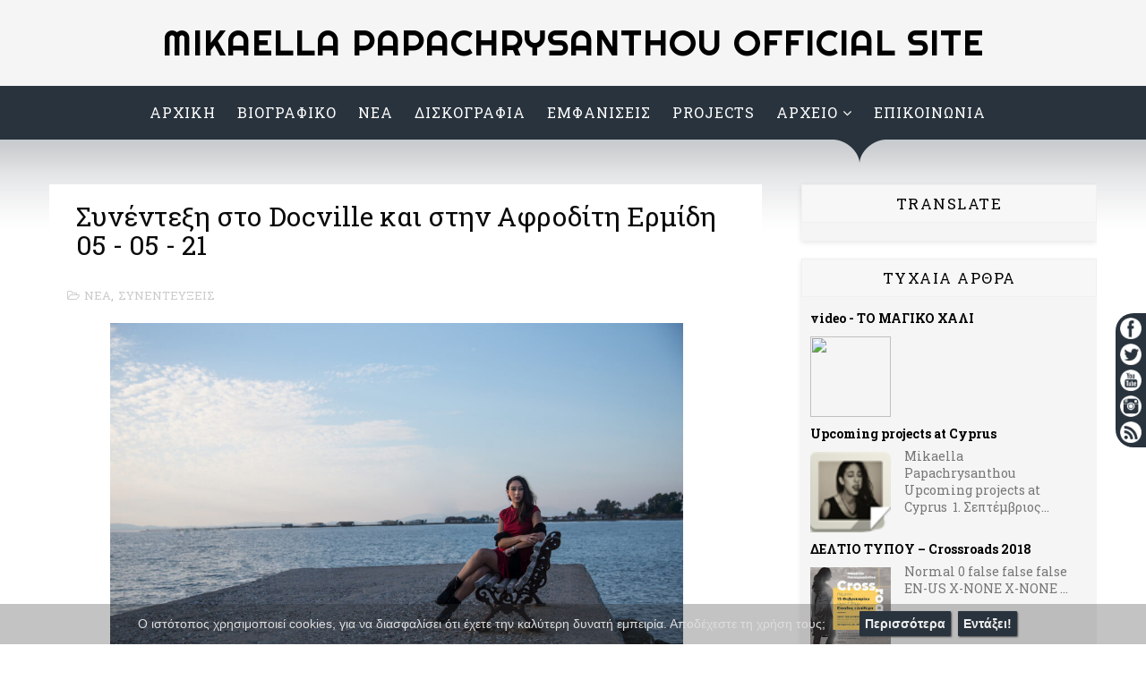

--- FILE ---
content_type: text/javascript; charset=UTF-8
request_url: https://www.mikaellamusic.gr/feeds/posts/summary?start-index=87&max-results=1&alt=json-in-script&callback=getPost
body_size: 1032
content:
// API callback
getPost({"version":"1.0","encoding":"UTF-8","feed":{"xmlns":"http://www.w3.org/2005/Atom","xmlns$openSearch":"http://a9.com/-/spec/opensearchrss/1.0/","xmlns$blogger":"http://schemas.google.com/blogger/2008","xmlns$georss":"http://www.georss.org/georss","xmlns$gd":"http://schemas.google.com/g/2005","xmlns$thr":"http://purl.org/syndication/thread/1.0","id":{"$t":"tag:blogger.com,1999:blog-3973409070249397602"},"updated":{"$t":"2024-12-19T05:22:30.664+02:00"},"category":[{"term":"ΝΕΑ"},{"term":"ΕΜΦΑΝΙΣΕΙΣ"},{"term":"PROJECTS"},{"term":"ΒΙΝΤΕΟ"},{"term":"ΦΩΤΟΓΡΑΦΙΕΣ"},{"term":"ΚΕΙΜΕΝΑ"},{"term":"ΑΦΙΣΕΣ"},{"term":"ΣΥΝΕΝΤΕΥΞΕΙΣ"},{"term":"ΔΙΣΚΟΓΡΑΦΙΑ"},{"term":"ΒΙΟΓΡΑΦΙΚΟ"},{"term":"Δόμνα Σαμίου Domna Samiou"}],"title":{"type":"text","$t":"Mikaella Papachrysanthou Official Site"},"subtitle":{"type":"html","$t":""},"link":[{"rel":"http://schemas.google.com/g/2005#feed","type":"application/atom+xml","href":"https:\/\/www.mikaellamusic.gr\/feeds\/posts\/summary"},{"rel":"self","type":"application/atom+xml","href":"https:\/\/www.blogger.com\/feeds\/3973409070249397602\/posts\/summary?alt=json-in-script\u0026start-index=87\u0026max-results=1"},{"rel":"alternate","type":"text/html","href":"https:\/\/www.mikaellamusic.gr\/"},{"rel":"hub","href":"http://pubsubhubbub.appspot.com/"},{"rel":"previous","type":"application/atom+xml","href":"https:\/\/www.blogger.com\/feeds\/3973409070249397602\/posts\/summary?alt=json-in-script\u0026start-index=86\u0026max-results=1"},{"rel":"next","type":"application/atom+xml","href":"https:\/\/www.blogger.com\/feeds\/3973409070249397602\/posts\/summary?alt=json-in-script\u0026start-index=88\u0026max-results=1"}],"author":[{"name":{"$t":"mpapach"},"uri":{"$t":"http:\/\/www.blogger.com\/profile\/09575654535130295307"},"email":{"$t":"noreply@blogger.com"},"gd$image":{"rel":"http://schemas.google.com/g/2005#thumbnail","width":"32","height":"24","src":"\/\/blogger.googleusercontent.com\/img\/b\/R29vZ2xl\/AVvXsEiAN-a4paxFrSacBHSDBrp_ljfWrnUqlcOumfEB2Y_DwsKQJ-gFcA5fAr6SWgrrG8Yf37Qj-X_mbTlnJBQNvYIjRZy2QqBK2c9yjRiom8lGN91K-RH3ZTypoSGO0n2bVCs\/s220\/1323070584999.jpg"}}],"generator":{"version":"7.00","uri":"http://www.blogger.com","$t":"Blogger"},"openSearch$totalResults":{"$t":"123"},"openSearch$startIndex":{"$t":"87"},"openSearch$itemsPerPage":{"$t":"1"},"entry":[{"id":{"$t":"tag:blogger.com,1999:blog-3973409070249397602.post-2577640110965486198"},"published":{"$t":"2014-11-20T12:17:00.001+02:00"},"updated":{"$t":"2018-02-24T20:15:52.078+02:00"},"category":[{"scheme":"http://www.blogger.com/atom/ns#","term":"ΒΙΝΤΕΟ"}],"title":{"type":"text","$t":"video - ΤΟ ΜΑΓΙΚΟ ΧΑΛΙ"},"summary":{"type":"text","$t":"\n\n"},"link":[{"rel":"replies","type":"application/atom+xml","href":"https:\/\/www.mikaellamusic.gr\/feeds\/2577640110965486198\/comments\/default","title":"Σχόλια ανάρτησης"},{"rel":"replies","type":"text/html","href":"https:\/\/www.blogger.com\/comment\/fullpage\/post\/3973409070249397602\/2577640110965486198","title":"0 σχόλια"},{"rel":"edit","type":"application/atom+xml","href":"https:\/\/www.blogger.com\/feeds\/3973409070249397602\/posts\/default\/2577640110965486198"},{"rel":"self","type":"application/atom+xml","href":"https:\/\/www.blogger.com\/feeds\/3973409070249397602\/posts\/default\/2577640110965486198"},{"rel":"alternate","type":"text/html","href":"https:\/\/www.mikaellamusic.gr\/2014\/11\/blog-post_20.html","title":"video - ΤΟ ΜΑΓΙΚΟ ΧΑΛΙ"}],"author":[{"name":{"$t":"mpapach"},"uri":{"$t":"http:\/\/www.blogger.com\/profile\/09575654535130295307"},"email":{"$t":"noreply@blogger.com"},"gd$image":{"rel":"http://schemas.google.com/g/2005#thumbnail","width":"32","height":"24","src":"\/\/blogger.googleusercontent.com\/img\/b\/R29vZ2xl\/AVvXsEiAN-a4paxFrSacBHSDBrp_ljfWrnUqlcOumfEB2Y_DwsKQJ-gFcA5fAr6SWgrrG8Yf37Qj-X_mbTlnJBQNvYIjRZy2QqBK2c9yjRiom8lGN91K-RH3ZTypoSGO0n2bVCs\/s220\/1323070584999.jpg"}}],"media$thumbnail":{"xmlns$media":"http://search.yahoo.com/mrss/","url":"https:\/\/img.youtube.com\/vi\/f7qkZTErZ8k\/default.jpg","height":"72","width":"72"},"thr$total":{"$t":"0"}}]}});

--- FILE ---
content_type: text/javascript; charset=UTF-8
request_url: https://www.mikaellamusic.gr/feeds/posts/summary?start-index=123&max-results=1&alt=json-in-script&callback=getPost
body_size: 1275
content:
// API callback
getPost({"version":"1.0","encoding":"UTF-8","feed":{"xmlns":"http://www.w3.org/2005/Atom","xmlns$openSearch":"http://a9.com/-/spec/opensearchrss/1.0/","xmlns$blogger":"http://schemas.google.com/blogger/2008","xmlns$georss":"http://www.georss.org/georss","xmlns$gd":"http://schemas.google.com/g/2005","xmlns$thr":"http://purl.org/syndication/thread/1.0","id":{"$t":"tag:blogger.com,1999:blog-3973409070249397602"},"updated":{"$t":"2024-12-19T05:22:30.664+02:00"},"category":[{"term":"ΝΕΑ"},{"term":"ΕΜΦΑΝΙΣΕΙΣ"},{"term":"PROJECTS"},{"term":"ΒΙΝΤΕΟ"},{"term":"ΦΩΤΟΓΡΑΦΙΕΣ"},{"term":"ΚΕΙΜΕΝΑ"},{"term":"ΑΦΙΣΕΣ"},{"term":"ΣΥΝΕΝΤΕΥΞΕΙΣ"},{"term":"ΔΙΣΚΟΓΡΑΦΙΑ"},{"term":"ΒΙΟΓΡΑΦΙΚΟ"},{"term":"Δόμνα Σαμίου Domna Samiou"}],"title":{"type":"text","$t":"Mikaella Papachrysanthou Official Site"},"subtitle":{"type":"html","$t":""},"link":[{"rel":"http://schemas.google.com/g/2005#feed","type":"application/atom+xml","href":"https:\/\/www.mikaellamusic.gr\/feeds\/posts\/summary"},{"rel":"self","type":"application/atom+xml","href":"https:\/\/www.blogger.com\/feeds\/3973409070249397602\/posts\/summary?alt=json-in-script\u0026start-index=123\u0026max-results=1"},{"rel":"alternate","type":"text/html","href":"https:\/\/www.mikaellamusic.gr\/"},{"rel":"hub","href":"http://pubsubhubbub.appspot.com/"},{"rel":"previous","type":"application/atom+xml","href":"https:\/\/www.blogger.com\/feeds\/3973409070249397602\/posts\/summary?alt=json-in-script\u0026start-index=122\u0026max-results=1"}],"author":[{"name":{"$t":"mpapach"},"uri":{"$t":"http:\/\/www.blogger.com\/profile\/09575654535130295307"},"email":{"$t":"noreply@blogger.com"},"gd$image":{"rel":"http://schemas.google.com/g/2005#thumbnail","width":"32","height":"24","src":"\/\/blogger.googleusercontent.com\/img\/b\/R29vZ2xl\/AVvXsEiAN-a4paxFrSacBHSDBrp_ljfWrnUqlcOumfEB2Y_DwsKQJ-gFcA5fAr6SWgrrG8Yf37Qj-X_mbTlnJBQNvYIjRZy2QqBK2c9yjRiom8lGN91K-RH3ZTypoSGO0n2bVCs\/s220\/1323070584999.jpg"}}],"generator":{"version":"7.00","uri":"http://www.blogger.com","$t":"Blogger"},"openSearch$totalResults":{"$t":"123"},"openSearch$startIndex":{"$t":"123"},"openSearch$itemsPerPage":{"$t":"1"},"entry":[{"id":{"$t":"tag:blogger.com,1999:blog-3973409070249397602.post-6567510941922607036"},"published":{"$t":"2007-12-13T11:37:00.000+02:00"},"updated":{"$t":"2017-06-21T17:00:02.123+03:00"},"title":{"type":"text","$t":"Ο κόσμος των πλανητών έφτασε στη Λευκωσία"},"summary":{"type":"text","$t":"\n\nΚείμενο Φρίξου Δαλίτη: Ο κόσμος των πλανητών έφτασε στη Λευκωσία\n\n\n\n\nΟ μοναδικός και ανεξερεύνητος κόσμος του διαστήματος, διεγείρει πάντα την ανθρώπινη φαντασία. Την μοναδική αυτή ευκαιρία, να ταξιδέψουν ανάμεσα στους πλανήτες, τα άστρα, να γνωρίσουν νέα μονοπάτια στον κόσμο των ανακαλύψεων και των επιστημονικών επιτευγμάτων. Το πλανητάριο Θεσσαλονίκης μετά από συμφωνία με το πλανητάριο Βέγας,"},"link":[{"rel":"replies","type":"application/atom+xml","href":"https:\/\/www.mikaellamusic.gr\/feeds\/6567510941922607036\/comments\/default","title":"Σχόλια ανάρτησης"},{"rel":"replies","type":"text/html","href":"https:\/\/www.blogger.com\/comment\/fullpage\/post\/3973409070249397602\/6567510941922607036","title":"0 σχόλια"},{"rel":"edit","type":"application/atom+xml","href":"https:\/\/www.blogger.com\/feeds\/3973409070249397602\/posts\/default\/6567510941922607036"},{"rel":"self","type":"application/atom+xml","href":"https:\/\/www.blogger.com\/feeds\/3973409070249397602\/posts\/default\/6567510941922607036"},{"rel":"alternate","type":"text/html","href":"https:\/\/www.mikaellamusic.gr\/2007\/12\/blog-post.html","title":"Ο κόσμος των πλανητών έφτασε στη Λευκωσία"}],"author":[{"name":{"$t":"mpapach"},"uri":{"$t":"http:\/\/www.blogger.com\/profile\/09575654535130295307"},"email":{"$t":"noreply@blogger.com"},"gd$image":{"rel":"http://schemas.google.com/g/2005#thumbnail","width":"32","height":"24","src":"\/\/blogger.googleusercontent.com\/img\/b\/R29vZ2xl\/AVvXsEiAN-a4paxFrSacBHSDBrp_ljfWrnUqlcOumfEB2Y_DwsKQJ-gFcA5fAr6SWgrrG8Yf37Qj-X_mbTlnJBQNvYIjRZy2QqBK2c9yjRiom8lGN91K-RH3ZTypoSGO0n2bVCs\/s220\/1323070584999.jpg"}}],"thr$total":{"$t":"0"}}]}});

--- FILE ---
content_type: text/javascript; charset=UTF-8
request_url: https://www.mikaellamusic.gr/feeds/posts/summary?max-results=3&alt=json-in-script&callback=getRandom
body_size: 2523
content:
// API callback
getRandom({"version":"1.0","encoding":"UTF-8","feed":{"xmlns":"http://www.w3.org/2005/Atom","xmlns$openSearch":"http://a9.com/-/spec/opensearchrss/1.0/","xmlns$blogger":"http://schemas.google.com/blogger/2008","xmlns$georss":"http://www.georss.org/georss","xmlns$gd":"http://schemas.google.com/g/2005","xmlns$thr":"http://purl.org/syndication/thread/1.0","id":{"$t":"tag:blogger.com,1999:blog-3973409070249397602"},"updated":{"$t":"2024-12-19T05:22:30.664+02:00"},"category":[{"term":"ΝΕΑ"},{"term":"ΕΜΦΑΝΙΣΕΙΣ"},{"term":"PROJECTS"},{"term":"ΒΙΝΤΕΟ"},{"term":"ΦΩΤΟΓΡΑΦΙΕΣ"},{"term":"ΚΕΙΜΕΝΑ"},{"term":"ΑΦΙΣΕΣ"},{"term":"ΣΥΝΕΝΤΕΥΞΕΙΣ"},{"term":"ΔΙΣΚΟΓΡΑΦΙΑ"},{"term":"ΒΙΟΓΡΑΦΙΚΟ"},{"term":"Δόμνα Σαμίου Domna Samiou"}],"title":{"type":"text","$t":"Mikaella Papachrysanthou Official Site"},"subtitle":{"type":"html","$t":""},"link":[{"rel":"http://schemas.google.com/g/2005#feed","type":"application/atom+xml","href":"https:\/\/www.mikaellamusic.gr\/feeds\/posts\/summary"},{"rel":"self","type":"application/atom+xml","href":"https:\/\/www.blogger.com\/feeds\/3973409070249397602\/posts\/summary?alt=json-in-script\u0026max-results=3"},{"rel":"alternate","type":"text/html","href":"https:\/\/www.mikaellamusic.gr\/"},{"rel":"hub","href":"http://pubsubhubbub.appspot.com/"},{"rel":"next","type":"application/atom+xml","href":"https:\/\/www.blogger.com\/feeds\/3973409070249397602\/posts\/summary?alt=json-in-script\u0026start-index=4\u0026max-results=3"}],"author":[{"name":{"$t":"mpapach"},"uri":{"$t":"http:\/\/www.blogger.com\/profile\/09575654535130295307"},"email":{"$t":"noreply@blogger.com"},"gd$image":{"rel":"http://schemas.google.com/g/2005#thumbnail","width":"32","height":"24","src":"\/\/blogger.googleusercontent.com\/img\/b\/R29vZ2xl\/AVvXsEiAN-a4paxFrSacBHSDBrp_ljfWrnUqlcOumfEB2Y_DwsKQJ-gFcA5fAr6SWgrrG8Yf37Qj-X_mbTlnJBQNvYIjRZy2QqBK2c9yjRiom8lGN91K-RH3ZTypoSGO0n2bVCs\/s220\/1323070584999.jpg"}}],"generator":{"version":"7.00","uri":"http://www.blogger.com","$t":"Blogger"},"openSearch$totalResults":{"$t":"123"},"openSearch$startIndex":{"$t":"1"},"openSearch$itemsPerPage":{"$t":"3"},"entry":[{"id":{"$t":"tag:blogger.com,1999:blog-3973409070249397602.post-653502968269578809"},"published":{"$t":"2022-08-13T03:43:00.004+03:00"},"updated":{"$t":"2022-08-13T03:43:51.694+03:00"},"category":[{"scheme":"http://www.blogger.com/atom/ns#","term":"PROJECTS"},{"scheme":"http://www.blogger.com/atom/ns#","term":"ΕΜΦΑΝΙΣΕΙΣ"},{"scheme":"http://www.blogger.com/atom/ns#","term":"ΚΕΙΜΕΝΑ"},{"scheme":"http://www.blogger.com/atom/ns#","term":"ΝΕΑ"},{"scheme":"http://www.blogger.com/atom/ns#","term":"ΦΩΤΟΓΡΑΦΙΕΣ"}],"title":{"type":"text","$t":"Psalterio Ensemble - ''Ιωνία Αιώνια'' στο ΔηΠεΘε Αγρίνιου 2022"},"summary":{"type":"text","$t":"Psalterio Ensemble - ''Ιωνία Αιώνια'' στο ΔηΠεΘε ΑγρίνιουΣάββατο 12 Φεβρουαρίου 2022Απόηχος της μουσικής παράστασης και φωτογραφικό υλικόΣτο πλαίσιο συμπλήρωσης\u0026nbsp; 100 χρόνων από την μικρασιατική καταστροφή το\nμουσικό σχήμα Psaltério ensemble\nσε\nσυνεργασία με το ΔΗΠΕΘΕ Αγρινίου\u0026nbsp; και παραγωγή\nτου ΔΗΠΕΘΕ Aγρινίου,\u0026nbsp;παρουσίασε τη μουσική παράσταση\u0026nbsp;΄΄\nΙωνία Αιώνια΄΄.\u0026nbsp;Σκοπός η "},"link":[{"rel":"replies","type":"application/atom+xml","href":"https:\/\/www.mikaellamusic.gr\/feeds\/653502968269578809\/comments\/default","title":"Σχόλια ανάρτησης"},{"rel":"replies","type":"text/html","href":"https:\/\/www.blogger.com\/comment\/fullpage\/post\/3973409070249397602\/653502968269578809","title":"0 σχόλια"},{"rel":"edit","type":"application/atom+xml","href":"https:\/\/www.blogger.com\/feeds\/3973409070249397602\/posts\/default\/653502968269578809"},{"rel":"self","type":"application/atom+xml","href":"https:\/\/www.blogger.com\/feeds\/3973409070249397602\/posts\/default\/653502968269578809"},{"rel":"alternate","type":"text/html","href":"https:\/\/www.mikaellamusic.gr\/2022\/08\/psalterio-ensemble-2022.html","title":"Psalterio Ensemble - ''Ιωνία Αιώνια'' στο ΔηΠεΘε Αγρίνιου 2022"}],"author":[{"name":{"$t":"mpapach"},"uri":{"$t":"http:\/\/www.blogger.com\/profile\/09575654535130295307"},"email":{"$t":"noreply@blogger.com"},"gd$image":{"rel":"http://schemas.google.com/g/2005#thumbnail","width":"32","height":"24","src":"\/\/blogger.googleusercontent.com\/img\/b\/R29vZ2xl\/AVvXsEiAN-a4paxFrSacBHSDBrp_ljfWrnUqlcOumfEB2Y_DwsKQJ-gFcA5fAr6SWgrrG8Yf37Qj-X_mbTlnJBQNvYIjRZy2QqBK2c9yjRiom8lGN91K-RH3ZTypoSGO0n2bVCs\/s220\/1323070584999.jpg"}}],"media$thumbnail":{"xmlns$media":"http://search.yahoo.com/mrss/","url":"https:\/\/blogger.googleusercontent.com\/img\/b\/R29vZ2xl\/AVvXsEilBS3eKxyjJ9uLv4TcgzC5vxCG8SbwRF_z6lag2ggRZVuEyrmUrfS6wI8-ST_nhqDmeIMUat_OIZot81VRyej0KojeEVKH85ah_4_uIxvs_PNw8SJaCeGsl2OaCEbnrqfSRr44KvBM2R4NRxegRkRCrzv9A2Gv9qODJHUUywJAtX0Xn6kI-j-xa_z-\/s72-c\/CHA01498.jpg","height":"72","width":"72"},"thr$total":{"$t":"0"}},{"id":{"$t":"tag:blogger.com,1999:blog-3973409070249397602.post-7712035948885036121"},"published":{"$t":"2022-08-13T03:23:00.007+03:00"},"updated":{"$t":"2024-10-03T17:14:24.602+03:00"},"category":[{"scheme":"http://www.blogger.com/atom/ns#","term":"PROJECTS"},{"scheme":"http://www.blogger.com/atom/ns#","term":"ΕΜΦΑΝΙΣΕΙΣ"},{"scheme":"http://www.blogger.com/atom/ns#","term":"ΝΕΑ"},{"scheme":"http://www.blogger.com/atom/ns#","term":"ΦΩΤΟΓΡΑΦΙΕΣ"}],"title":{"type":"text","$t":"Μ Παπαχρυσάνθου - εμφανίσεις Αυγούστου 2022"},"summary":{"type":"text","$t":"Μικαέλλα Παπαχρυσάνθου - εμφανίσεις Αυγούστου 2022- 16 \/ 08 : Νέα ημερομηνία για Αμφιλοχία με Γεράσιμο Ανδρεάτο                 και χορωδία \"Μα ι στραλι\" - Αμφιλοχίας Δίοδος - 26 \/ 08 : Μεσολόγγι με Παντελή Θαλασσινό                   και Φιλαρμονική Μ.Ο.Μ Ιωσήφ Ρωγών  Δύο μοναδικές μαγικές μουσικές βραδιές τον Αύγουστο !!!."},"link":[{"rel":"replies","type":"application/atom+xml","href":"https:\/\/www.mikaellamusic.gr\/feeds\/7712035948885036121\/comments\/default","title":"Σχόλια ανάρτησης"},{"rel":"replies","type":"text/html","href":"https:\/\/www.blogger.com\/comment\/fullpage\/post\/3973409070249397602\/7712035948885036121","title":"0 σχόλια"},{"rel":"edit","type":"application/atom+xml","href":"https:\/\/www.blogger.com\/feeds\/3973409070249397602\/posts\/default\/7712035948885036121"},{"rel":"self","type":"application/atom+xml","href":"https:\/\/www.blogger.com\/feeds\/3973409070249397602\/posts\/default\/7712035948885036121"},{"rel":"alternate","type":"text/html","href":"https:\/\/www.mikaellamusic.gr\/2022\/08\/2022_75.html","title":"Μ Παπαχρυσάνθου - εμφανίσεις Αυγούστου 2022"}],"author":[{"name":{"$t":"mpapach"},"uri":{"$t":"http:\/\/www.blogger.com\/profile\/09575654535130295307"},"email":{"$t":"noreply@blogger.com"},"gd$image":{"rel":"http://schemas.google.com/g/2005#thumbnail","width":"32","height":"24","src":"\/\/blogger.googleusercontent.com\/img\/b\/R29vZ2xl\/AVvXsEiAN-a4paxFrSacBHSDBrp_ljfWrnUqlcOumfEB2Y_DwsKQJ-gFcA5fAr6SWgrrG8Yf37Qj-X_mbTlnJBQNvYIjRZy2QqBK2c9yjRiom8lGN91K-RH3ZTypoSGO0n2bVCs\/s220\/1323070584999.jpg"}}],"media$thumbnail":{"xmlns$media":"http://search.yahoo.com/mrss/","url":"https:\/\/blogger.googleusercontent.com\/img\/b\/R29vZ2xl\/AVvXsEi3o-r3mGcoYSL0jbxuCCrfwpF3G1ZZu8JmjGXPJiXlLcuNxBEGMdW5zXbNpP1vqWbpzj5CMEHk1LPPF7vdI2ERvDf9DPhRZDX3qhbbiiF4u7TCMGYNzDAWVuyMCx0zVbO3VAkfnuaKdGNthQkLh8O3LHyRBubbBgtxvF5484P2UiA9eS5O3LG_px7g\/s72-c\/%CE%BC%CE%B9%CE%BA%CE%B1%20%CF%80%CF%81%CE%BF%CF%84%CE%B6%CE%B5%CE%BA%CF%84%CF%82.jpg","height":"72","width":"72"},"thr$total":{"$t":"0"}},{"id":{"$t":"tag:blogger.com,1999:blog-3973409070249397602.post-9047675023746448833"},"published":{"$t":"2022-08-13T03:12:00.007+03:00"},"updated":{"$t":"2022-08-13T03:24:47.343+03:00"},"category":[{"scheme":"http://www.blogger.com/atom/ns#","term":"PROJECTS"},{"scheme":"http://www.blogger.com/atom/ns#","term":"ΒΙΝΤΕΟ"},{"scheme":"http://www.blogger.com/atom/ns#","term":"ΕΜΦΑΝΙΣΕΙΣ"},{"scheme":"http://www.blogger.com/atom/ns#","term":"ΝΕΑ"}],"title":{"type":"text","$t":"Promo video Ο Γερασιμος Ανδρεάτος στην Αμφιλοχία 2022"},"summary":{"type":"text","$t":"Γεράσιμος Ανδρεάτος\u0026nbsp;στο Apanemi Beach στην ΑμφιλοχίαΝέα ημερομηνία : Τρίτη 16 Αυγούστου 2022 ώρα 21.30Μαζί του η Μικαέλλα Παπαχρυσάνθουκαι η χορωδία \"Μαϊστράλι\" - Αμφιλοχίας ΔίοδοςΓενική είσοδος 5 ευρώΔιοργάνωση:\u0026nbsp; Αμφιλοχίας Δίοδος"},"link":[{"rel":"replies","type":"application/atom+xml","href":"https:\/\/www.mikaellamusic.gr\/feeds\/9047675023746448833\/comments\/default","title":"Σχόλια ανάρτησης"},{"rel":"replies","type":"text/html","href":"https:\/\/www.blogger.com\/comment\/fullpage\/post\/3973409070249397602\/9047675023746448833","title":"0 σχόλια"},{"rel":"edit","type":"application/atom+xml","href":"https:\/\/www.blogger.com\/feeds\/3973409070249397602\/posts\/default\/9047675023746448833"},{"rel":"self","type":"application/atom+xml","href":"https:\/\/www.blogger.com\/feeds\/3973409070249397602\/posts\/default\/9047675023746448833"},{"rel":"alternate","type":"text/html","href":"https:\/\/www.mikaellamusic.gr\/2022\/08\/2022_13.html","title":"Promo video Ο Γερασιμος Ανδρεάτος στην Αμφιλοχία 2022"}],"author":[{"name":{"$t":"mpapach"},"uri":{"$t":"http:\/\/www.blogger.com\/profile\/09575654535130295307"},"email":{"$t":"noreply@blogger.com"},"gd$image":{"rel":"http://schemas.google.com/g/2005#thumbnail","width":"32","height":"24","src":"\/\/blogger.googleusercontent.com\/img\/b\/R29vZ2xl\/AVvXsEiAN-a4paxFrSacBHSDBrp_ljfWrnUqlcOumfEB2Y_DwsKQJ-gFcA5fAr6SWgrrG8Yf37Qj-X_mbTlnJBQNvYIjRZy2QqBK2c9yjRiom8lGN91K-RH3ZTypoSGO0n2bVCs\/s220\/1323070584999.jpg"}}],"thr$total":{"$t":"0"}}]}});

--- FILE ---
content_type: text/javascript; charset=UTF-8
request_url: https://www.mikaellamusic.gr/feeds/posts/summary?start-index=95&max-results=1&alt=json-in-script&callback=getPost
body_size: 1489
content:
// API callback
getPost({"version":"1.0","encoding":"UTF-8","feed":{"xmlns":"http://www.w3.org/2005/Atom","xmlns$openSearch":"http://a9.com/-/spec/opensearchrss/1.0/","xmlns$blogger":"http://schemas.google.com/blogger/2008","xmlns$georss":"http://www.georss.org/georss","xmlns$gd":"http://schemas.google.com/g/2005","xmlns$thr":"http://purl.org/syndication/thread/1.0","id":{"$t":"tag:blogger.com,1999:blog-3973409070249397602"},"updated":{"$t":"2024-12-19T05:22:30.664+02:00"},"category":[{"term":"ΝΕΑ"},{"term":"ΕΜΦΑΝΙΣΕΙΣ"},{"term":"PROJECTS"},{"term":"ΒΙΝΤΕΟ"},{"term":"ΦΩΤΟΓΡΑΦΙΕΣ"},{"term":"ΚΕΙΜΕΝΑ"},{"term":"ΑΦΙΣΕΣ"},{"term":"ΣΥΝΕΝΤΕΥΞΕΙΣ"},{"term":"ΔΙΣΚΟΓΡΑΦΙΑ"},{"term":"ΒΙΟΓΡΑΦΙΚΟ"},{"term":"Δόμνα Σαμίου Domna Samiou"}],"title":{"type":"text","$t":"Mikaella Papachrysanthou Official Site"},"subtitle":{"type":"html","$t":""},"link":[{"rel":"http://schemas.google.com/g/2005#feed","type":"application/atom+xml","href":"https:\/\/www.mikaellamusic.gr\/feeds\/posts\/summary"},{"rel":"self","type":"application/atom+xml","href":"https:\/\/www.blogger.com\/feeds\/3973409070249397602\/posts\/summary?alt=json-in-script\u0026start-index=95\u0026max-results=1"},{"rel":"alternate","type":"text/html","href":"https:\/\/www.mikaellamusic.gr\/"},{"rel":"hub","href":"http://pubsubhubbub.appspot.com/"},{"rel":"previous","type":"application/atom+xml","href":"https:\/\/www.blogger.com\/feeds\/3973409070249397602\/posts\/summary?alt=json-in-script\u0026start-index=94\u0026max-results=1"},{"rel":"next","type":"application/atom+xml","href":"https:\/\/www.blogger.com\/feeds\/3973409070249397602\/posts\/summary?alt=json-in-script\u0026start-index=96\u0026max-results=1"}],"author":[{"name":{"$t":"mpapach"},"uri":{"$t":"http:\/\/www.blogger.com\/profile\/09575654535130295307"},"email":{"$t":"noreply@blogger.com"},"gd$image":{"rel":"http://schemas.google.com/g/2005#thumbnail","width":"32","height":"24","src":"\/\/blogger.googleusercontent.com\/img\/b\/R29vZ2xl\/AVvXsEiAN-a4paxFrSacBHSDBrp_ljfWrnUqlcOumfEB2Y_DwsKQJ-gFcA5fAr6SWgrrG8Yf37Qj-X_mbTlnJBQNvYIjRZy2QqBK2c9yjRiom8lGN91K-RH3ZTypoSGO0n2bVCs\/s220\/1323070584999.jpg"}}],"generator":{"version":"7.00","uri":"http://www.blogger.com","$t":"Blogger"},"openSearch$totalResults":{"$t":"123"},"openSearch$startIndex":{"$t":"95"},"openSearch$itemsPerPage":{"$t":"1"},"entry":[{"id":{"$t":"tag:blogger.com,1999:blog-3973409070249397602.post-6394768436150591565"},"published":{"$t":"2014-03-30T14:04:00.001+03:00"},"updated":{"$t":"2018-02-24T20:17:46.506+02:00"},"category":[{"scheme":"http://www.blogger.com/atom/ns#","term":"ΕΜΦΑΝΙΣΕΙΣ"}],"title":{"type":"text","$t":"ΜΕ ΒΑΣΙΛΗ ΓΙΣΔΑΚΗ"},"summary":{"type":"text","$t":"\n\n\n\n\nΒΑΣΙΛΗΣ ΓΙΣΔΑΚΗΣ LIVE\u0026nbsp;''Όταν δεν ονειρεύομαι, τραγουδώ''\n\n\n\nΜε τραγούδια του Μάνου Χατζιδάκι και όχι μόνο...\n\nΣάββατο 5 Απριλίου 2014 ώρα 10 μμ\n\n\nΑΘΗΝΑ - Πολυχώρος ''Διέλευσις'', Λέσβου 15 \u0026amp; Πόρου ΚΥΨΕΛΗ\n\n\n\nΤηλ.2108613739\u0026nbsp;\n\n\n\nΜΑΖΙ ΤΟΥ Η ΜΙΚΑΕΛΛΑ ΠΑΠΑΧΡΥΣΑΝΘΟΥ (πιάνο, κανονάκι, τραγούδι)\n\n\n\n\n\n\n\n\n\n"},"link":[{"rel":"replies","type":"application/atom+xml","href":"https:\/\/www.mikaellamusic.gr\/feeds\/6394768436150591565\/comments\/default","title":"Σχόλια ανάρτησης"},{"rel":"replies","type":"text/html","href":"https:\/\/www.blogger.com\/comment\/fullpage\/post\/3973409070249397602\/6394768436150591565","title":"0 σχόλια"},{"rel":"edit","type":"application/atom+xml","href":"https:\/\/www.blogger.com\/feeds\/3973409070249397602\/posts\/default\/6394768436150591565"},{"rel":"self","type":"application/atom+xml","href":"https:\/\/www.blogger.com\/feeds\/3973409070249397602\/posts\/default\/6394768436150591565"},{"rel":"alternate","type":"text/html","href":"https:\/\/www.mikaellamusic.gr\/2014\/03\/live.html","title":"ΜΕ ΒΑΣΙΛΗ ΓΙΣΔΑΚΗ"}],"author":[{"name":{"$t":"mpapach"},"uri":{"$t":"http:\/\/www.blogger.com\/profile\/09575654535130295307"},"email":{"$t":"noreply@blogger.com"},"gd$image":{"rel":"http://schemas.google.com/g/2005#thumbnail","width":"32","height":"24","src":"\/\/blogger.googleusercontent.com\/img\/b\/R29vZ2xl\/AVvXsEiAN-a4paxFrSacBHSDBrp_ljfWrnUqlcOumfEB2Y_DwsKQJ-gFcA5fAr6SWgrrG8Yf37Qj-X_mbTlnJBQNvYIjRZy2QqBK2c9yjRiom8lGN91K-RH3ZTypoSGO0n2bVCs\/s220\/1323070584999.jpg"}}],"media$thumbnail":{"xmlns$media":"http://search.yahoo.com/mrss/","url":"https:\/\/blogger.googleusercontent.com\/img\/b\/R29vZ2xl\/AVvXsEhGb1Qb_uKJ7WNRvRLs3ggM_L_1vk-bstSbFd0Vzvy80Ty80_swftAamp_3cDderkJYtUMdREb_KjRMvWVzPBbnwlUpNsj8qMcEnnm0QKFSx3ywyG662niA6lLCDjG4OPxl0msgTEMDCoI\/s72-c\/%CE%91%CE%A6%CE%99%CE%A3%CE%91+%CE%9D%CE%95%CE%91.jpg","height":"72","width":"72"},"thr$total":{"$t":"0"}}]}});

--- FILE ---
content_type: text/javascript; charset=UTF-8
request_url: https://www.mikaellamusic.gr/feeds/posts/default/-/%CE%A3%CE%A5%CE%9D%CE%95%CE%9D%CE%A4%CE%95%CE%A5%CE%9E%CE%95%CE%99%CE%A3?alt=json-in-script&max-results=3&callback=jQuery111007062526565300176_1768612461610&_=1768612461611
body_size: 8199
content:
// API callback
jQuery111007062526565300176_1768612461610({"version":"1.0","encoding":"UTF-8","feed":{"xmlns":"http://www.w3.org/2005/Atom","xmlns$openSearch":"http://a9.com/-/spec/opensearchrss/1.0/","xmlns$blogger":"http://schemas.google.com/blogger/2008","xmlns$georss":"http://www.georss.org/georss","xmlns$gd":"http://schemas.google.com/g/2005","xmlns$thr":"http://purl.org/syndication/thread/1.0","id":{"$t":"tag:blogger.com,1999:blog-3973409070249397602"},"updated":{"$t":"2024-12-19T05:22:30.664+02:00"},"category":[{"term":"ΝΕΑ"},{"term":"ΕΜΦΑΝΙΣΕΙΣ"},{"term":"PROJECTS"},{"term":"ΒΙΝΤΕΟ"},{"term":"ΦΩΤΟΓΡΑΦΙΕΣ"},{"term":"ΚΕΙΜΕΝΑ"},{"term":"ΑΦΙΣΕΣ"},{"term":"ΣΥΝΕΝΤΕΥΞΕΙΣ"},{"term":"ΔΙΣΚΟΓΡΑΦΙΑ"},{"term":"ΒΙΟΓΡΑΦΙΚΟ"},{"term":"Δόμνα Σαμίου Domna Samiou"}],"title":{"type":"text","$t":"Mikaella Papachrysanthou Official Site"},"subtitle":{"type":"html","$t":""},"link":[{"rel":"http://schemas.google.com/g/2005#feed","type":"application/atom+xml","href":"https:\/\/www.mikaellamusic.gr\/feeds\/posts\/default"},{"rel":"self","type":"application/atom+xml","href":"https:\/\/www.blogger.com\/feeds\/3973409070249397602\/posts\/default\/-\/%CE%A3%CE%A5%CE%9D%CE%95%CE%9D%CE%A4%CE%95%CE%A5%CE%9E%CE%95%CE%99%CE%A3?alt=json-in-script\u0026max-results=3"},{"rel":"alternate","type":"text/html","href":"https:\/\/www.mikaellamusic.gr\/search\/label\/%CE%A3%CE%A5%CE%9D%CE%95%CE%9D%CE%A4%CE%95%CE%A5%CE%9E%CE%95%CE%99%CE%A3"},{"rel":"hub","href":"http://pubsubhubbub.appspot.com/"},{"rel":"next","type":"application/atom+xml","href":"https:\/\/www.blogger.com\/feeds\/3973409070249397602\/posts\/default\/-\/%CE%A3%CE%A5%CE%9D%CE%95%CE%9D%CE%A4%CE%95%CE%A5%CE%9E%CE%95%CE%99%CE%A3\/-\/%CE%A3%CE%A5%CE%9D%CE%95%CE%9D%CE%A4%CE%95%CE%A5%CE%9E%CE%95%CE%99%CE%A3?alt=json-in-script\u0026start-index=4\u0026max-results=3"}],"author":[{"name":{"$t":"mpapach"},"uri":{"$t":"http:\/\/www.blogger.com\/profile\/09575654535130295307"},"email":{"$t":"noreply@blogger.com"},"gd$image":{"rel":"http://schemas.google.com/g/2005#thumbnail","width":"32","height":"24","src":"\/\/blogger.googleusercontent.com\/img\/b\/R29vZ2xl\/AVvXsEiAN-a4paxFrSacBHSDBrp_ljfWrnUqlcOumfEB2Y_DwsKQJ-gFcA5fAr6SWgrrG8Yf37Qj-X_mbTlnJBQNvYIjRZy2QqBK2c9yjRiom8lGN91K-RH3ZTypoSGO0n2bVCs\/s220\/1323070584999.jpg"}}],"generator":{"version":"7.00","uri":"http://www.blogger.com","$t":"Blogger"},"openSearch$totalResults":{"$t":"11"},"openSearch$startIndex":{"$t":"1"},"openSearch$itemsPerPage":{"$t":"3"},"entry":[{"id":{"$t":"tag:blogger.com,1999:blog-3973409070249397602.post-7289321257949729364"},"published":{"$t":"2021-06-09T11:29:00.004+03:00"},"updated":{"$t":"2021-06-16T17:07:45.214+03:00"},"category":[{"scheme":"http://www.blogger.com/atom/ns#","term":"ΝΕΑ"},{"scheme":"http://www.blogger.com/atom/ns#","term":"ΣΥΝΕΝΤΕΥΞΕΙΣ"}],"title":{"type":"text","$t":"Συνέντεξη στο Docville και στην Αφροδίτη Ερμίδη  05 - 05 - 21"},"content":{"type":"html","$t":"\u003Cp\u003E\n\u003C\/p\u003E\u003Cdiv class=\"separator\" style=\"clear: both; text-align: center;\"\u003E\u003Ca href=\"https:\/\/blogger.googleusercontent.com\/img\/b\/R29vZ2xl\/AVvXsEg2G5DCQtCB3uu0DXUCUJQKL2_rBDymn7gbSnC80UwpMSxtCFikq9gPZdaXwsVuQsg08Gl7CKByNSkLZCkT_kKh5MStLtSYv6V3ZPhKDlA1Bw4r1g8KIYhY5_jrmT0EYx4SqRd7Tj1jiZ_w\/s1024\/%25CE%259C%25CE%2599%25CE%259A%25CE%2591-2-1-1-1024x684.jpg\" style=\"margin-left: 1em; margin-right: 1em;\"\u003E\u003Cimg border=\"0\" data-original-height=\"684\" data-original-width=\"1024\" height=\"428\" src=\"https:\/\/blogger.googleusercontent.com\/img\/b\/R29vZ2xl\/AVvXsEg2G5DCQtCB3uu0DXUCUJQKL2_rBDymn7gbSnC80UwpMSxtCFikq9gPZdaXwsVuQsg08Gl7CKByNSkLZCkT_kKh5MStLtSYv6V3ZPhKDlA1Bw4r1g8KIYhY5_jrmT0EYx4SqRd7Tj1jiZ_w\/s0\/%25CE%259C%25CE%2599%25CE%259A%25CE%2591-2-1-1-1024x684.jpg\" width=\"640\" \/\u003E\u003C\/a\u003E\u003C\/div\u003E\u003Cp\u003E\u003Cbr \/\u003E\u003Cspan style=\"font-size: large;\"\u003E\u003Cb\u003EΑναζητούμε καθετί νέο που παίζει στις πόλεις μας. Ανακαλύπτουμε τα μικρά καλλιτεχνικά διαμάντια και τους αφήνουμε να αυτοσυστηθούν. Μαθαίνουμε ποιοι είναι, πώς ξεκίνησαν, τι αγαπούν και τι αγαπούν να μισούν.\u003C\/b\u003E\u003Cbr \/\u003E\u003Cbr \/\u003E\u003Cb\u003EΕίμαι η και λέγομαι…\u003C\/b\u003E Ονομάζομαι Μικαέλλα Παπαχρυσάνθου και ασχολούμαι επαγγελματικά με τη μουσική (τραγουδώ, παίζω, συνθέτω, διδάσκω κλπ.).\u003Cbr \/\u003E\u003Cbr \/\u003E\u003Cb\u003EΤραγουδάω\/ παίζω…\u003C\/b\u003E Με κατατάσσω στο «παντού» και στην «ελευθερία». Ταμπέλες μηδέν.\u003Cbr \/\u003E\u003Cbr \/\u003E\u003Cb\u003EH σχέση μου με τη μουσική ξεκίνησε…\u003C\/b\u003Eστην παιδική ηλικία, γύρω στα 8 μου χρόνια.\u003Cbr \/\u003E\u003Cbr \/\u003E\u003Cb\u003EH πιο σημαντική επαγγελματική μου στιγμή μέχρι σήμερα...\u003C\/b\u003EΠαρόλο που δεν τις ξεχωρίζω τις στιγμές αυτές, εντούτοις θα σας πω μία: το Α’ βραβείο που μου δόθηκε από τον Θεατρικό Οργανισμό Κύπρου για την παράσταση «Εκκλησιάζουσες» της θεατρικής ομάδας «Αντιδρώντες».\u003Cbr \/\u003E\u003Cbr \/\u003E\u003Cb\u003EΑγαπώ…\u003C\/b\u003E την ηρεμία, τα ταξίδια και τα γλυκά!\u003Cbr \/\u003E\u003Cbr \/\u003E\u003Cb\u003EΣιχαίνομαι…\u003C\/b\u003E τη δηθενιά, τις παρεξηγήσεις και τις μπάμιες!\u003Cbr \/\u003E\u003C\/span\u003E\u003Cbr \/\u003E\u003Ciframe allow=\"accelerometer; autoplay; clipboard-write; encrypted-media; gyroscope; picture-in-picture\" allowfullscreen=\"\" frameborder=\"0\" height=\"315\" src=\"https:\/\/www.youtube.com\/embed\/0r-z0MGPo3U\" title=\"YouTube video player\" width=\"560\"\u003E\u003C\/iframe\u003E\u003Cbr \/\u003E\u003Cspan style=\"font-size: large;\"\u003E\u003Cb\u003EΌταν δεν τραγουδάω…\u003C\/b\u003E ασχολούμαι με την οικογένειά μου, με το σπίτι, με τη μαγειρική, με πολλά! Επίσης: βόλτες, φωτογραφία.\u003Cbr \/\u003E\u003Cbr \/\u003E\u003Cb\u003EΚαλλιτέχνης «είδωλο»….\u003C\/b\u003E μία από το «είδωλα» μου είναι η Fairuz .\u003Cbr \/\u003E\u003Cbr \/\u003E\u003Cb\u003EΑγαπημένοι στίχοι…\u003C\/b\u003E Έχω πολλούς. Εδώ σας δίνω τους: «Αλλάζουν όλα εδώ κάτω με ορμή. Τι να καταλάβουμε οι φτωχοί;» “Είδα την Άννα κάποτε”, του Διονύση Σαββόπουλου.\u003Cbr \/\u003E\u003Cbr \/\u003E\u003Cb\u003EΤραγούδι που δεν ανήκει στο στυλ που παίζω αλλά θα ήθελα να έχω ερμηνεύσει…\u003C\/b\u003E Είναι πολλά από την ελληνική μουσική! Θα σας εκπλήξω και θα πω ένα ενδεικτικό: το λιτό, όμορφο και περιεκτικό «Όλες οι αγάπες μου» – το ερμήνευσε ο Νίκος Νομικός.\u003Cbr \/\u003E\u003Cbr \/\u003E\u003Cb\u003EΗ μουσική είναι…\u003C\/b\u003E σαν άυλο φάρμακο ! Την αισθάνεσαι και γίνεσαι καλά !\u003Cbr \/\u003E\u003Cbr \/\u003E\u003Cb\u003EΑν δεν ήμουν τραγουδίστρια…\u003C\/b\u003E ίσως να γινόμουν σεφ υποθέτω !\u003Cbr \/\u003E\u003Cbr \/\u003E\u003Cb\u003EΗ πολιτική…\u003C\/b\u003Eδεν με αφορά, παρόλο που όλα σχεδόν είναι πολιτικοποιημένα στη ζωή μας…\u003Cbr \/\u003E\u003Cbr \/\u003E\u003Cb\u003EΗ θρησκεία…\u003C\/b\u003E είναι κάτι εντελώς υποκειμενικό για τον κάθε άνθρωπο. Για μένα πολλές φορές και δεκανίκι και αποκούμπι, το παραδέχομαι…\u003C\/span\u003E\u003Cbr \/\u003E\u003Cbr \/\u003E\u003Ciframe allow=\"accelerometer; autoplay; clipboard-write; encrypted-media; gyroscope; picture-in-picture\" allowfullscreen=\"\" frameborder=\"0\" height=\"315\" src=\"https:\/\/www.youtube.com\/embed\/ClIz4Sgdkgg\" title=\"YouTube video player\" width=\"560\"\u003E\u003C\/iframe\u003E\u003Cb\u003E\u003Cbr \/\u003E\u003Cspan style=\"font-size: large;\"\u003E\u0026nbsp;\u003C\/span\u003E\u003C\/b\u003E\u003C\/p\u003E\u003Cp\u003E\u003Cb\u003E\u003Cspan style=\"font-size: large;\"\u003EΣτα άμεσα σχέδια μου…\u003C\/span\u003E\u003C\/b\u003E\u003Cspan style=\"font-size: large;\"\u003E είναι η εύρεση χρόνου για δημιουργία των νέων τραγουδιών !\u003Cbr \/\u003E\u003Cb\u003E\u003Cbr \/\u003EΤο νέο μου digital single…\u003C\/b\u003E είναι cover του τραγουδιού «Η δίψα της ψυχής». Μπορείτε να το βρείτε στα ψηφιακά καταστήματα και στο Youtube.\u003C\/span\u003E\u003C\/p\u003E\u003Cp\u003E\u003C\/p\u003E\u003Cp\u003E\u003Cbr \/\u003E\u003C\/p\u003E\u003Cdiv style=\"box-sizing: border-box; margin: 0px; text-align: left;\"\u003EΠηγή: \u003Ca href=\"https:\/\/www.documentonews.gr\/article\/new-entries-%CE%B3%CE%BD%CF%89%CF%81%CE%AF%CE%B6%CE%BF%CF%85%CE%BC%CE%B5-%CF%84%CE%B7-%CE%BC%CE%B9%CE%BA%CE%B1%CE%AD%CE%BB%CE%BB%CE%B1-%CF%80%CE%B1%CF%80%CE%B1%CF%87%CF%81%CF%85%CF%83%CE%AC%CE%BD\/\" target=\"_blank\"\u003E\u003Cspan style=\"font-size: small;\"\u003E\u0026nbsp;\u003Cu\u003Ehttps:\/\/www.documentonews.gr: Γνωρίζουμε τη Μικαέλλα Παπαχρυσάνθου\u003C\/u\u003E\u003C\/span\u003E\u003C\/a\u003E\u003C\/div\u003E"},"link":[{"rel":"replies","type":"application/atom+xml","href":"https:\/\/www.mikaellamusic.gr\/feeds\/7289321257949729364\/comments\/default","title":"Σχόλια ανάρτησης"},{"rel":"replies","type":"text/html","href":"https:\/\/www.blogger.com\/comment\/fullpage\/post\/3973409070249397602\/7289321257949729364","title":"0 σχόλια"},{"rel":"edit","type":"application/atom+xml","href":"https:\/\/www.blogger.com\/feeds\/3973409070249397602\/posts\/default\/7289321257949729364"},{"rel":"self","type":"application/atom+xml","href":"https:\/\/www.blogger.com\/feeds\/3973409070249397602\/posts\/default\/7289321257949729364"},{"rel":"alternate","type":"text/html","href":"https:\/\/www.mikaellamusic.gr\/2021\/06\/docville-05-05-21.html","title":"Συνέντεξη στο Docville και στην Αφροδίτη Ερμίδη  05 - 05 - 21"}],"author":[{"name":{"$t":"mpapach"},"uri":{"$t":"http:\/\/www.blogger.com\/profile\/09575654535130295307"},"email":{"$t":"noreply@blogger.com"},"gd$image":{"rel":"http://schemas.google.com/g/2005#thumbnail","width":"32","height":"24","src":"\/\/blogger.googleusercontent.com\/img\/b\/R29vZ2xl\/AVvXsEiAN-a4paxFrSacBHSDBrp_ljfWrnUqlcOumfEB2Y_DwsKQJ-gFcA5fAr6SWgrrG8Yf37Qj-X_mbTlnJBQNvYIjRZy2QqBK2c9yjRiom8lGN91K-RH3ZTypoSGO0n2bVCs\/s220\/1323070584999.jpg"}}],"media$thumbnail":{"xmlns$media":"http://search.yahoo.com/mrss/","url":"https:\/\/blogger.googleusercontent.com\/img\/b\/R29vZ2xl\/AVvXsEg2G5DCQtCB3uu0DXUCUJQKL2_rBDymn7gbSnC80UwpMSxtCFikq9gPZdaXwsVuQsg08Gl7CKByNSkLZCkT_kKh5MStLtSYv6V3ZPhKDlA1Bw4r1g8KIYhY5_jrmT0EYx4SqRd7Tj1jiZ_w\/s72-c\/%25CE%259C%25CE%2599%25CE%259A%25CE%2591-2-1-1-1024x684.jpg","height":"72","width":"72"},"thr$total":{"$t":"0"}},{"id":{"$t":"tag:blogger.com,1999:blog-3973409070249397602.post-2991888394398437977"},"published":{"$t":"2020-04-04T14:14:00.002+03:00"},"updated":{"$t":"2021-02-17T16:22:38.971+02:00"},"category":[{"scheme":"http://www.blogger.com/atom/ns#","term":"ΔΙΣΚΟΓΡΑΦΙΑ"},{"scheme":"http://www.blogger.com/atom/ns#","term":"ΝΕΑ"},{"scheme":"http://www.blogger.com/atom/ns#","term":"ΣΥΝΕΝΤΕΥΞΕΙΣ"}],"title":{"type":"text","$t":"ΣΥΝΕΝΤΕΥΞΗ ΣΤΗΝ ΤΙΝΑ ΜΙΧΑΗΛΙΔΟΥ 04 - 04 - 2020"},"content":{"type":"html","$t":"\u003Cdiv dir=\"ltr\" style=\"text-align: left;\" trbidi=\"on\"\u003E\n  \u003Ccenter\u003E\u003Cimg border=\"0\" class=\"postthumb\" src=\"https:\/\/blogger.googleusercontent.com\/img\/b\/R29vZ2xl\/AVvXsEhtvCsgK18odZYIAKj3Bh4cymTK8-AkthvAYznlLgUNZ4P1-nlHQJm7-JsdKsUOviZAXWHEdu4irwEieI62zmJy8ab4wkC1YB7IvD5W6xxL0cxwL-jtOya83KnjJij5Zd-acqQoz1TcRgCT\/s0\/nth.png\" \/\u003E\u003C\/center\u003E\n\u003Cbr\/\u003E\n\u003Cdiv style=\"text-align: center;\"\u003E\n\u003Cb\u003E\u003Cspan style=\"font-size: x-large;\"\u003EΣχεδόν όλες οι σχέσεις είναι δύσκολες\u0026nbsp;\u003C\/span\u003E\u003C\/b\u003E\u003C\/div\u003E\u003Cdiv style=\"text-align: center;\"\u003E\u003Cb\u003E\u003Cspan style=\"font-size: x-large;\"\u003Eδιότι δεν υπάρχει βίωμα\u003C\/span\u003E\u003C\/b\u003E\u003Cbr \/\u003E\n\u003Cbr \/\u003E\n\u003C\/div\u003E\n\u003Cdiv id=\"content-wrap\" style=\"-webkit-text-stroke-width: 0px; background-color: white; box-sizing: border-box; font-family: \u0026quot;Crimson Text\u0026quot;, Georgia, Times, serif; font-size: 16px; font-style: normal; font-variant-caps: normal; font-variant-ligatures: normal; font-weight: 400; letter-spacing: normal; margin: 0px auto 60px; orphans: 2; position: relative; text-align: start; text-decoration-color: initial; text-decoration-style: initial; text-indent: 0px; text-transform: none; transform: none; white-space: normal; widows: 2; word-spacing: 0px;\"\u003E\n\u003Cdiv class=\"main-sidebar-container container\" style=\"box-sizing: border-box; margin-left: auto; margin-right: auto; padding-left: 15px; padding-right: 15px; transform: none; width: 1170px;\"\u003E\n\u003Cdiv class=\"row\" style=\"box-sizing: border-box; margin-left: -15px; margin-right: -15px; transform: none;\"\u003E\n\u003Cdiv class=\"df-content col-md-8\" id=\"df-content\" role=\"main\" style=\"box-sizing: border-box; float: left; min-height: 1px; overflow: visible; padding-left: 15px; padding-right: 15px; position: relative; width: 780px;\"\u003E\n\u003Cdiv class=\"theiaStickySidebar\" style=\"box-sizing: border-box; padding-bottom: 1px; padding-top: 0px; position: static;\"\u003E\n\u003Cdiv style=\"box-sizing: border-box;\"\u003E\n\u003Cdiv class=\"post-8204 post type-post status-publish format-standard has-post-thumbnail hentry category-interviews-by-tina tag-interviews-by-tina\" id=\"post-8204\" itemprop=\"blogPost\" itemscope=\"\" itemtype=\"http:\/\/schema.org\/NewsArticle\" role=\"article\" style=\"box-sizing: border-box; margin-bottom: 60px; position: relative;\"\u003E\n\u003Cdiv class=\"entry-content\" itemprop=\"articleBody\" style=\"box-sizing: border-box; padding: 0px 30px 20px;\"\u003E\u003Cdiv style=\"box-sizing: border-box; margin: 0px 0px 20px;\"\u003EΗ Μικαέλλα είναι μια εξαιρετική μουσικός όπου πρόσφατα στο Youtube κανάλι κυκλοφόρησε η διασκευή \/ επανεκτέλεση του τραγουδιού «Τώρα που θα φύγεις»,όπως μας πληροφορεί \u0026amp; η ίδια στη συνέντευξη. Πρόσφατα μου παραχώρησε μια συνέντευξη \u0026amp; μου μίλησε για τις σχέσεις, την μουσική, αλλά \u0026amp; για τα σχέδιά της.\u003C\/div\u003E\u003Cdiv style=\"box-sizing: border-box; margin: 0px 0px 20px;\"\u003EΠάμε να δούμε τι μου είπε;\u003C\/div\u003E\n\u003Cdiv style=\"box-sizing: border-box; margin: 0px 0px 20px;\"\u003E\n\u003Cb style=\"box-sizing: border-box; font-weight: 700;\"\u003E1.Πες μας λίγα λόγια για εσένα και πως ξεκίνησε η αγάπη σου για την μουσική;\u003C\/b\u003E\u003C\/div\u003E\n\u003Cdiv style=\"box-sizing: border-box; margin: 0px 0px 20px;\"\u003E\n“Καταρχήν Τίνα θέλω να σε ευχαριστήσω για τη φιλοξενία. Είμαι μαμά, σύζυγος και μουσικός. Με τη μουσική ασχολούμαι επαγγελματικά περίπου 18 χρόνια. Δηλαδή από 16 17 ετών. Η αγάπη για τη μουσική εκδηλώθηκε νωρίς. Ασχολήθηκα νωρίς με το πιάνο, με το τραγούδι και περίπου στα 11 μου αν θυμάμαι καλά, άρχισα να γράφω κιόλας. Σπούδασα και σπουδάζω μουσική. Διδάσκω μουσική, δισκογραφώ, εμφανίζομαι ζωντανά κλπ.”\u003C\/div\u003E\n\u003Cdiv style=\"box-sizing: border-box; margin: 0px 0px 20px;\"\u003E\n\u003Cb style=\"box-sizing: border-box; font-weight: 700;\"\u003E2.Τα τραγούδια σου από που τα εμπνέεσαι ;\u003C\/b\u003E\u003C\/div\u003E\n\u003Cdiv style=\"box-sizing: border-box; margin: 0px 0px 20px;\"\u003E\n“Άκουγα ιστορίες άλλων και δημιουργούσα. Είτε τυχαίες είτε δικών μου ανθρώπων. Κάποιες σπάνιες φορές έγραφα και για κάποια τεκταινόμενα. Δικά μου ήταν στίχοι \/ μουσική. Όταν προκύπτουν άλλες δουλειές πχ. για θέατρα κλπ., γράφω μουσικές εμπνευσμένη από το σενάριο και σεβόμενη πάντα τις υποδείξεις του εκάστοτε σκηνοθέτη. Αν χρειάζονται στίχοι και δεν έχω έτοιμους μέσα απ’ το σενάριο, τους πλάθω η ίδια μέσα απ’ το σενάριο. Τα τελευταία χρόνια όμως, για τραγούδια μου δεν μπορώ να πλάσω μόνη στίχο. Όποτε γράφω, γράφω κυρίως μουσική. Έχω όμως αρχείο από διάφορους ποιητές \/ στιχουργούς κι όταν ευκαιρώ, εμπνέομαι από τα γραπτά τους και μελοποιώ. Αν είναι ποίημα, κάνω η ίδια προσαρμογή στίχων.”\u003C\/div\u003E\n\u003Cdiv style=\"box-sizing: border-box; margin: 0px 0px 20px;\"\u003E\n\u003Cb style=\"box-sizing: border-box; font-weight: 700;\"\u003E3.Οι σχέσεις στη σημερινή εποχή είναι δύσκολες. Τι πιστεύεις ότι φταίει για αυτό;\u003C\/b\u003E\u003C\/div\u003E\n\u003Cdiv style=\"box-sizing: border-box; margin: 0px 0px 20px;\"\u003E\n“Τι να πω… Μεγάλο θέμα… Σχεδόν όλες οι σχέσεις είναι δύσκολες διότι δεν υπάρχει βίωμα. Και δεν μιλάω μόνο για τις ερωτικές. Όταν δεν υπάρχει βίωμα, απουσιάζουν τα συναισθήματα. Άρα απουσιάζει κι η ενσυναίσθηση σε πολλαπλά επίπεδα. Αλυσίδα. Ναρκισσισμός και εγωπάθεια και αντιζηλία σε έξαρση…”\u003C\/div\u003E\n\u003Cdiv style=\"box-sizing: border-box; margin: 0px 0px 20px;\"\u003E\n\u003Cb style=\"box-sizing: border-box; font-weight: 700;\"\u003E4. Η οικονομική κρίση μας επηρεάζει όλους.\u0026nbsp;Ποια η δική σου συμβουλή στα νέα παιδιά που τώρα ξεκινάνε τα όνειρά τους;\u003C\/b\u003E\u003C\/div\u003E\n\u003Cdiv style=\"box-sizing: border-box; margin: 0px 0px 20px;\"\u003E\n“Κι αυτό μεγάλο θέμα… Τα όνειρα δημιουργούν στόχους. Καλό αυτό. Καλό είναι όμως κι οι προσδοκίες να είναι σε συνάφεια με τα σωστά εχέγγυα. Να υπάρχει αυτογνωσία. Ναι να κυνηγούν τα όνειρά τους, να εξελίσσουν τους εαυτούς τους και να παλέψουν πολύ. Και εάν αποτύχουν, τουλάχιστον θα έχουν ζήσει το ταξίδι…”\u003C\/div\u003E\n\u003Cdiv style=\"-webkit-text-stroke-width: 0px; background-color: white; box-sizing: border-box; font-family: \u0026quot;Crimson Text\u0026quot;, Georgia, Times, serif; font-size: 16px; font-style: normal; font-variant-caps: normal; font-variant-ligatures: normal; font-weight: 400; letter-spacing: normal; margin: 0px 0px 20px; orphans: 2; text-align: start; text-decoration-color: initial; text-decoration-style: initial; text-indent: 0px; text-transform: none; white-space: normal; widows: 2; word-spacing: 0px;\"\u003E\n\u003Cb style=\"box-sizing: border-box; font-weight: 700;\"\u003E5. Γράψε μας τους αγαπημένους σου στίχους από ένα δικό σου τραγούδι\u0026nbsp;.\u003C\/b\u003E\u003C\/div\u003E\n\u003Cdiv style=\"-webkit-text-stroke-width: 0px; background-color: white; box-sizing: border-box; font-family: \u0026quot;Crimson Text\u0026quot;, Georgia, Times, serif; font-size: 16px; font-style: normal; font-variant-caps: normal; font-variant-ligatures: normal; font-weight: 400; letter-spacing: normal; margin: 0px 0px 20px; orphans: 2; text-align: start; text-decoration-color: initial; text-decoration-style: initial; text-indent: 0px; text-transform: none; white-space: normal; widows: 2; word-spacing: 0px;\"\u003E\n“Δεν τους διαχωρίζω τους στίχους μου σε αγαπημένους ή μη !\u003C\/div\u003E\n\u003Cdiv style=\"-webkit-text-stroke-width: 0px; background-color: white; box-sizing: border-box; font-family: \u0026quot;Crimson Text\u0026quot;, Georgia, Times, serif; font-size: 16px; font-style: normal; font-variant-caps: normal; font-variant-ligatures: normal; font-weight: 400; letter-spacing: normal; margin: 0px 0px 20px; orphans: 2; text-align: start; text-decoration-color: initial; text-decoration-style: initial; text-indent: 0px; text-transform: none; white-space: normal; widows: 2; word-spacing: 0px;\"\u003E\nΑκυκλοφόρητοι δικοί μου είναι:\u003C\/div\u003E\n\u003Cdiv style=\"-webkit-text-stroke-width: 0px; background-color: white; box-sizing: border-box; font-family: \u0026quot;Crimson Text\u0026quot;, Georgia, Times, serif; font-size: 16px; font-style: normal; font-variant-caps: normal; font-variant-ligatures: normal; font-weight: 400; letter-spacing: normal; margin: 0px 0px 20px; orphans: 2; text-align: start; text-decoration-color: initial; text-decoration-style: initial; text-indent: 0px; text-transform: none; white-space: normal; widows: 2; word-spacing: 0px;\"\u003E\n«Στο συρτάρι η ζωή…\u003C\/div\u003E\n\u003Cdiv style=\"-webkit-text-stroke-width: 0px; background-color: white; box-sizing: border-box; font-family: \u0026quot;Crimson Text\u0026quot;, Georgia, Times, serif; font-size: 16px; font-style: normal; font-variant-caps: normal; font-variant-ligatures: normal; font-weight: 400; letter-spacing: normal; margin: 0px 0px 20px; orphans: 2; text-align: start; text-decoration-color: initial; text-decoration-style: initial; text-indent: 0px; text-transform: none; white-space: normal; widows: 2; word-spacing: 0px;\"\u003E\nΚρύβεται.\u0026nbsp; Μονολογεί.\u003C\/div\u003E\n\u003Cdiv style=\"-webkit-text-stroke-width: 0px; background-color: white; box-sizing: border-box; font-family: \u0026quot;Crimson Text\u0026quot;, Georgia, Times, serif; font-size: 16px; font-style: normal; font-variant-caps: normal; font-variant-ligatures: normal; font-weight: 400; letter-spacing: normal; margin: 0px 0px 20px; orphans: 2; text-align: start; text-decoration-color: initial; text-decoration-style: initial; text-indent: 0px; text-transform: none; white-space: normal; widows: 2; word-spacing: 0px;\"\u003E\nΦως για λίγο, φως για να φύγω.\u003C\/div\u003E\n\u003Cdiv style=\"-webkit-text-stroke-width: 0px; background-color: white; box-sizing: border-box; font-family: \u0026quot;Crimson Text\u0026quot;, Georgia, Times, serif; font-size: 16px; font-style: normal; font-variant-caps: normal; font-variant-ligatures: normal; font-weight: 400; letter-spacing: normal; margin: 0px 0px 20px; orphans: 2; text-align: start; text-decoration-color: initial; text-decoration-style: initial; text-indent: 0px; text-transform: none; white-space: normal; widows: 2; word-spacing: 0px;\"\u003E\nΣκοτάδι στου κόσμου το αντίο»”.\u003C\/div\u003E\n\u003Cdiv style=\"-webkit-text-stroke-width: 0px; background-color: white; box-sizing: border-box; font-family: \u0026quot;Crimson Text\u0026quot;, Georgia, Times, serif; font-size: 16px; font-style: normal; font-variant-caps: normal; font-variant-ligatures: normal; font-weight: 400; letter-spacing: normal; margin: 0px 0px 20px; orphans: 2; text-align: start; text-decoration-color: initial; text-decoration-style: initial; text-indent: 0px; text-transform: none; white-space: normal; widows: 2; word-spacing: 0px;\"\u003E\n\u003Cb style=\"box-sizing: border-box; font-weight: 700;\"\u003E6.Αγαπημένο τραγούδι και φράση αυτήν την εποχή:\u0026nbsp;\u003C\/b\u003E\u003C\/div\u003E\n\u003Cdiv style=\"-webkit-text-stroke-width: 0px; background-color: white; box-sizing: border-box; font-family: \u0026quot;Crimson Text\u0026quot;, Georgia, Times, serif; font-size: 16px; font-style: normal; font-variant-caps: normal; font-variant-ligatures: normal; font-weight: 400; letter-spacing: normal; margin: 0px 0px 20px; orphans: 2; text-align: start; text-decoration-color: initial; text-decoration-style: initial; text-indent: 0px; text-transform: none; white-space: normal; widows: 2; word-spacing: 0px;\"\u003E\n“Αυτή την εποχή με γυροφέρνει το\u0026nbsp;\u003Ci style=\"box-sizing: border-box;\"\u003E«Μόνο για κείνη μη μου λες».\u003C\/i\u003E\u003C\/div\u003E\n\u003Cdiv style=\"-webkit-text-stroke-width: 0px; background-color: white; box-sizing: border-box; font-family: \u0026quot;Crimson Text\u0026quot;, Georgia, Times, serif; font-size: 16px; font-style: normal; font-variant-caps: normal; font-variant-ligatures: normal; font-weight: 400; letter-spacing: normal; margin: 0px 0px 20px; orphans: 2; text-align: start; text-decoration-color: initial; text-decoration-style: initial; text-indent: 0px; text-transform: none; white-space: normal; widows: 2; word-spacing: 0px;\"\u003E\nΣτίχοι \/ μουσική έγραψε ο αείμνηστος Μάνος Ξυδούς\u003C\/div\u003E\n\u003Cdiv style=\"-webkit-text-stroke-width: 0px; background-color: white; box-sizing: border-box; font-family: \u0026quot;Crimson Text\u0026quot;, Georgia, Times, serif; font-size: 16px; font-style: normal; font-variant-caps: normal; font-variant-ligatures: normal; font-weight: 400; letter-spacing: normal; margin: 0px 0px 20px; orphans: 2; text-align: start; text-decoration-color: initial; text-decoration-style: initial; text-indent: 0px; text-transform: none; white-space: normal; widows: 2; word-spacing: 0px;\"\u003E\nΉταν μεγάλη μορφή στην ελληνική μουσική βιομηχανία, βοήθησε πολύ κόσμο…\u003C\/div\u003E\n\u003Cdiv style=\"-webkit-text-stroke-width: 0px; background-color: white; box-sizing: border-box; font-family: \u0026quot;Crimson Text\u0026quot;, Georgia, Times, serif; font-size: 16px; font-style: normal; font-variant-caps: normal; font-variant-ligatures: normal; font-weight: 400; letter-spacing: normal; margin: 0px 0px 20px; orphans: 2; text-align: start; text-decoration-color: initial; text-decoration-style: initial; text-indent: 0px; text-transform: none; white-space: normal; widows: 2; word-spacing: 0px;\"\u003E\n\u0026nbsp;\u003Ci style=\"box-sizing: border-box;\"\u003E«(…) Μόνο για κείνη μη μου λες.\u0026nbsp; Την έχω κλείσει μες στο χθες»\u003C\/i\u003E”\u003C\/div\u003E\n\u003Cdiv style=\"-webkit-text-stroke-width: 0px; background-color: white; box-sizing: border-box; font-family: \u0026quot;Crimson Text\u0026quot;, Georgia, Times, serif; font-size: 16px; font-style: normal; font-variant-caps: normal; font-variant-ligatures: normal; font-weight: 400; letter-spacing: normal; margin: 0px 0px 20px; orphans: 2; text-align: start; text-decoration-color: initial; text-decoration-style: initial; text-indent: 0px; text-transform: none; white-space: normal; widows: 2; word-spacing: 0px;\"\u003E\n\u003Cb style=\"box-sizing: border-box; font-weight: 700;\"\u003E7.Τι να περιμένουμε από σένα στο μέλλον;\u003C\/b\u003E\u003C\/div\u003E\u003Cdiv style=\"-webkit-text-stroke-width: 0px; background-color: white; box-sizing: border-box; font-family: \u0026quot;Crimson Text\u0026quot;, Georgia, Times, serif; font-size: 16px; font-style: normal; font-variant-caps: normal; font-variant-ligatures: normal; font-weight: 400; letter-spacing: normal; margin: 0px 0px 20px; orphans: 2; text-align: start; text-decoration-color: initial; text-decoration-style: initial; text-indent: 0px; text-transform: none; white-space: normal; widows: 2; word-spacing: 0px;\"\u003E“Καινούργια τραγούδια καινούργιες μουσικές να περιμένετε! Συζητώ για καλοκαιρινές εμφανίσεις. Ας είμαστε όμως καλά και ας περάσει πρώτα όλο αυτό το δράμα που ζούμε παγκοσμίως…”\u003C\/div\u003E\n\u003Cdiv style=\"-webkit-text-stroke-width: 0px; background-color: white; box-sizing: border-box; font-family: \u0026quot;Crimson Text\u0026quot;, Georgia, Times, serif; font-size: 16px; font-style: normal; font-variant-caps: normal; font-variant-ligatures: normal; font-weight: 400; letter-spacing: normal; margin: 0px 0px 20px; orphans: 2; text-align: start; text-decoration-color: initial; text-decoration-style: initial; text-indent: 0px; text-transform: none; white-space: normal; widows: 2; word-spacing: 0px;\"\u003E\n\u003Cb style=\"box-sizing: border-box; font-weight: 700;\"\u003E8.Πού μπορεί να σε βρει κανείς.\u003C\/b\u003E\u003C\/div\u003E\n\u003Cdiv style=\"-webkit-text-stroke-width: 0px; background-color: white; box-sizing: border-box; font-family: \u0026quot;Crimson Text\u0026quot;, Georgia, Times, serif; font-size: 16px; font-style: normal; font-variant-caps: normal; font-variant-ligatures: normal; font-weight: 400; letter-spacing: normal; margin: 0px 0px 20px; orphans: 2; text-align: start; text-decoration-color: initial; text-decoration-style: initial; text-indent: 0px; text-transform: none; white-space: normal; widows: 2; word-spacing: 0px;\"\u003E\n“Με το όνομά μου γραμμένο με λατινικούς χαρακτήρες μπορείτε να με βρείτε σε Youtube, Facebook, Spotify, Instagram, Soundcloud, Twitter\u003Ci style=\"box-sizing: border-box;\"\u003E. Mikaella Papachrysanthou\u0026nbsp;\u003C\/i\u003E\u003C\/div\u003E\n\u003Cdiv style=\"-webkit-text-stroke-width: 0px; background-color: white; box-sizing: border-box; font-family: \u0026quot;Crimson Text\u0026quot;, Georgia, Times, serif; font-size: 16px; font-style: normal; font-variant-caps: normal; font-variant-ligatures: normal; font-weight: 400; letter-spacing: normal; margin: 0px 0px 20px; orphans: 2; text-align: start; text-decoration-color: initial; text-decoration-style: initial; text-indent: 0px; text-transform: none; white-space: normal; widows: 2; word-spacing: 0px;\"\u003E\nInstagram Profile\u0026nbsp;\u003Ca href=\"https:\/\/www.instagram.com\/mikaellapapachrysanthou\/\" style=\"background-color: transparent; box-sizing: border-box; outline: currentcolor none 0px; text-decoration: none; transition: all 0.2s ease-in-out 0s;\" target=\"_blank\"\u003Ehttps:\/\/www.instagram.com\/mikaellapapachrysanthou\/\u003C\/a\u003E\u003C\/div\u003E\n\u003Cdiv style=\"-webkit-text-stroke-width: 0px; background-color: white; box-sizing: border-box; font-family: \u0026quot;Crimson Text\u0026quot;, Georgia, Times, serif; font-size: 16px; font-style: normal; font-variant-caps: normal; font-variant-ligatures: normal; font-weight: 400; letter-spacing: normal; margin: 0px 0px 20px; orphans: 2; text-align: start; text-decoration-color: initial; text-decoration-style: initial; text-indent: 0px; text-transform: none; white-space: normal; widows: 2; word-spacing: 0px;\"\u003E\nYoutube channel\u0026nbsp;\u003Ca href=\"http:\/\/www.youtube.com\/user\/mpapach\" style=\"background-color: transparent; box-sizing: border-box; outline: currentcolor none 0px; text-decoration: none; transition: all 0.2s ease-in-out 0s;\" target=\"_blank\"\u003Ewww.youtube.com\/user\/mpapach\u003C\/a\u003E\u003C\/div\u003E\n\u003Cdiv style=\"-webkit-text-stroke-width: 0px; background-color: white; box-sizing: border-box; font-family: \u0026quot;Crimson Text\u0026quot;, Georgia, Times, serif; font-size: 16px; font-style: normal; font-variant-caps: normal; font-variant-ligatures: normal; font-weight: 400; letter-spacing: normal; margin: 0px 0px 20px; orphans: 2; text-align: start; text-decoration-color: initial; text-decoration-style: initial; text-indent: 0px; text-transform: none; white-space: normal; widows: 2; word-spacing: 0px;\"\u003E\nΥοutube Link «\u003Ci style=\"box-sizing: border-box;\"\u003EΤώρα που θα φύγεις\u003C\/i\u003E» :\u0026nbsp;\u003Ca href=\"https:\/\/www.youtube.com\/watch?v=UsNfSd-ch7c\" style=\"background-color: transparent; box-sizing: border-box; outline: currentcolor none 0px; text-decoration: none; transition: all 0.2s ease-in-out 0s;\" target=\"_blank\"\u003Ehttps:\/\/www.youtube.com\/watch?v=UsNfSd-ch7c\u003C\/a\u003E\u003C\/div\u003E\n\u003Cdiv style=\"-webkit-text-stroke-width: 0px; background-color: white; box-sizing: border-box; font-family: \u0026quot;Crimson Text\u0026quot;, Georgia, Times, serif; font-size: 16px; font-style: normal; font-variant-caps: normal; font-variant-ligatures: normal; font-weight: 400; letter-spacing: normal; margin: 0px 0px 20px; orphans: 2; text-align: start; text-decoration-color: initial; text-decoration-style: initial; text-indent: 0px; text-transform: none; white-space: normal; widows: 2; word-spacing: 0px;\"\u003E\nΝα εγγραφείτε , να με ακολουθήσετε παρακαλώ! Πρόσφατα στο Youtube κανάλι κυκλοφόρησε η διασκευή \/ επανεκτέλεση του τραγουδιού «Τώρα που θα φύγεις». Οι στίχοι ανήκουν στον Μάνο Ελευθερίου κι η μουσική στον Σταύρο Κουγιουμτζή. Και ευχαριστούμε θερμά τη Seed Point Music Publishing για τη χορήγηση κυκλοφορίας άδειας του τραγουδιού. Μεγάλη η χαρά κι η τιμή…”\u003C\/div\u003E\n\u003Cdiv style=\"-webkit-text-stroke-width: 0px; background-color: white; box-sizing: border-box; font-family: \u0026quot;Crimson Text\u0026quot;, Georgia, Times, serif; font-size: 16px; font-style: normal; font-variant-caps: normal; font-variant-ligatures: normal; font-weight: 400; letter-spacing: normal; margin: 0px 0px 20px; orphans: 2; text-align: start; text-decoration-color: initial; text-decoration-style: initial; text-indent: 0px; text-transform: none; white-space: normal; widows: 2; word-spacing: 0px;\"\u003E\n\u003Cb style=\"box-sizing: border-box; font-weight: 700;\"\u003E9.Mια ευχή για το Ex’s Ghost By Tina Michaelidou\u003C\/b\u003E\u003C\/div\u003E\n\u003Cdiv style=\"-webkit-text-stroke-width: 0px; background-color: white; box-sizing: border-box; font-family: \u0026quot;Crimson Text\u0026quot;, Georgia, Times, serif; font-size: 16px; font-style: normal; font-variant-caps: normal; font-variant-ligatures: normal; font-weight: 400; letter-spacing: normal; margin: 0px 0px 20px; orphans: 2; text-align: start; text-decoration-color: initial; text-decoration-style: initial; text-indent: 0px; text-transform: none; white-space: normal; widows: 2; word-spacing: 0px;\"\u003E\n“Στο site εύχομαι πάντα επιτυχίες και να συνεχίσει να βοηθάει κόσμο με τα άρθρα του και τις συμβουλές του. Σε εσένα προσωπικά Τίνα μου εύχομαι να έχεις πάντα υγεία χαρά και δημιουργία!”\u003Cbr \/\u003E\n\u003Cbr \/\u003E\n\u003Cbr \/\u003E\n\u003Ca href=\"https:\/\/www.tinamichaelidou.gr\/2020\/04\/04\/%cf%83%cf%87%ce%b5%ce%b4%cf%8c%ce%bd-%cf%8c%ce%bb%ce%b5%cf%82-%ce%bf%ce%b9-%cf%83%cf%87%ce%ad%cf%83%ce%b5%ce%b9%cf%82-%ce%b5%ce%af%ce%bd%ce%b1%ce%b9-%ce%b4%cf%8d%cf%83%ce%ba%ce%bf%ce%bb%ce%b5%cf%82\/\" target=\"_blank\"\u003Ewww.tinamichaelidou.gr\u003C\/a\u003E\u003C\/div\u003E\n\u003C\/div\u003E\n\u003C\/div\u003E\n\u003C\/div\u003E\n\u003C\/div\u003E\n\u003C\/div\u003E\n\u003C\/div\u003E\n\u003C\/div\u003E\n\u003C\/div\u003E\n\u003C\/div\u003E\n"},"link":[{"rel":"replies","type":"application/atom+xml","href":"https:\/\/www.mikaellamusic.gr\/feeds\/2991888394398437977\/comments\/default","title":"Σχόλια ανάρτησης"},{"rel":"replies","type":"text/html","href":"https:\/\/www.blogger.com\/comment\/fullpage\/post\/3973409070249397602\/2991888394398437977","title":"0 σχόλια"},{"rel":"edit","type":"application/atom+xml","href":"https:\/\/www.blogger.com\/feeds\/3973409070249397602\/posts\/default\/2991888394398437977"},{"rel":"self","type":"application/atom+xml","href":"https:\/\/www.blogger.com\/feeds\/3973409070249397602\/posts\/default\/2991888394398437977"},{"rel":"alternate","type":"text/html","href":"https:\/\/www.mikaellamusic.gr\/2020\/04\/04-04-2020.html","title":"ΣΥΝΕΝΤΕΥΞΗ ΣΤΗΝ ΤΙΝΑ ΜΙΧΑΗΛΙΔΟΥ 04 - 04 - 2020"}],"author":[{"name":{"$t":"mpapach"},"uri":{"$t":"http:\/\/www.blogger.com\/profile\/09575654535130295307"},"email":{"$t":"noreply@blogger.com"},"gd$image":{"rel":"http://schemas.google.com/g/2005#thumbnail","width":"32","height":"24","src":"\/\/blogger.googleusercontent.com\/img\/b\/R29vZ2xl\/AVvXsEiAN-a4paxFrSacBHSDBrp_ljfWrnUqlcOumfEB2Y_DwsKQJ-gFcA5fAr6SWgrrG8Yf37Qj-X_mbTlnJBQNvYIjRZy2QqBK2c9yjRiom8lGN91K-RH3ZTypoSGO0n2bVCs\/s220\/1323070584999.jpg"}}],"media$thumbnail":{"xmlns$media":"http://search.yahoo.com/mrss/","url":"https:\/\/blogger.googleusercontent.com\/img\/b\/R29vZ2xl\/AVvXsEhtvCsgK18odZYIAKj3Bh4cymTK8-AkthvAYznlLgUNZ4P1-nlHQJm7-JsdKsUOviZAXWHEdu4irwEieI62zmJy8ab4wkC1YB7IvD5W6xxL0cxwL-jtOya83KnjJij5Zd-acqQoz1TcRgCT\/s72-c\/nth.png","height":"72","width":"72"},"thr$total":{"$t":"0"}},{"id":{"$t":"tag:blogger.com,1999:blog-3973409070249397602.post-726158512984087148"},"published":{"$t":"2018-08-18T21:09:00.002+03:00"},"updated":{"$t":"2018-08-18T21:09:37.176+03:00"},"category":[{"scheme":"http://www.blogger.com/atom/ns#","term":"ΕΜΦΑΝΙΣΕΙΣ"},{"scheme":"http://www.blogger.com/atom/ns#","term":"ΝΕΑ"},{"scheme":"http://www.blogger.com/atom/ns#","term":"ΣΥΝΕΝΤΕΥΞΕΙΣ"},{"scheme":"http://www.blogger.com/atom/ns#","term":"ΦΩΤΟΓΡΑΦΙΕΣ"}],"title":{"type":"text","$t":"ζωντανα στο στουντιο της ερτ καλαματας"},"content":{"type":"html","$t":"\u003Cdiv dir=\"ltr\" style=\"text-align: left;\" trbidi=\"on\"\u003E\n\u003Cdiv class=\"separator\" style=\"clear: both; text-align: center;\"\u003E\n\u003Ca href=\"https:\/\/blogger.googleusercontent.com\/img\/b\/R29vZ2xl\/AVvXsEiGbamEA7Fm5L37B13ECbPbE9iyixrDhTdqCDvTAqSuC3qDL1wDcxF6l-lHD9lJ2PdlEcrviWCdox1fNC0nXCMj9vsDrAoF-R1pMM6Lz0alJUegJw5Hoe8njx7EL7SCSSb_M1Q2dArVRwU\/s1600\/ert+kalamatas.jpg\" imageanchor=\"1\" style=\"margin-left: 1em; margin-right: 1em;\"\u003E\u003Cimg border=\"0\" data-original-height=\"960\" data-original-width=\"540\" height=\"320\" src=\"https:\/\/blogger.googleusercontent.com\/img\/b\/R29vZ2xl\/AVvXsEiGbamEA7Fm5L37B13ECbPbE9iyixrDhTdqCDvTAqSuC3qDL1wDcxF6l-lHD9lJ2PdlEcrviWCdox1fNC0nXCMj9vsDrAoF-R1pMM6Lz0alJUegJw5Hoe8njx7EL7SCSSb_M1Q2dArVRwU\/s320\/ert+kalamatas.jpg\" width=\"180\" \/\u003E\u003C\/a\u003E\u003C\/div\u003E\n\u003Cbr \/\u003E\u003C\/div\u003E\n"},"link":[{"rel":"replies","type":"application/atom+xml","href":"https:\/\/www.mikaellamusic.gr\/feeds\/726158512984087148\/comments\/default","title":"Σχόλια ανάρτησης"},{"rel":"replies","type":"text/html","href":"https:\/\/www.blogger.com\/comment\/fullpage\/post\/3973409070249397602\/726158512984087148","title":"0 σχόλια"},{"rel":"edit","type":"application/atom+xml","href":"https:\/\/www.blogger.com\/feeds\/3973409070249397602\/posts\/default\/726158512984087148"},{"rel":"self","type":"application/atom+xml","href":"https:\/\/www.blogger.com\/feeds\/3973409070249397602\/posts\/default\/726158512984087148"},{"rel":"alternate","type":"text/html","href":"https:\/\/www.mikaellamusic.gr\/2018\/08\/blog-post.html","title":"ζωντανα στο στουντιο της ερτ καλαματας"}],"author":[{"name":{"$t":"mpapach"},"uri":{"$t":"http:\/\/www.blogger.com\/profile\/09575654535130295307"},"email":{"$t":"noreply@blogger.com"},"gd$image":{"rel":"http://schemas.google.com/g/2005#thumbnail","width":"32","height":"24","src":"\/\/blogger.googleusercontent.com\/img\/b\/R29vZ2xl\/AVvXsEiAN-a4paxFrSacBHSDBrp_ljfWrnUqlcOumfEB2Y_DwsKQJ-gFcA5fAr6SWgrrG8Yf37Qj-X_mbTlnJBQNvYIjRZy2QqBK2c9yjRiom8lGN91K-RH3ZTypoSGO0n2bVCs\/s220\/1323070584999.jpg"}}],"media$thumbnail":{"xmlns$media":"http://search.yahoo.com/mrss/","url":"https:\/\/blogger.googleusercontent.com\/img\/b\/R29vZ2xl\/AVvXsEiGbamEA7Fm5L37B13ECbPbE9iyixrDhTdqCDvTAqSuC3qDL1wDcxF6l-lHD9lJ2PdlEcrviWCdox1fNC0nXCMj9vsDrAoF-R1pMM6Lz0alJUegJw5Hoe8njx7EL7SCSSb_M1Q2dArVRwU\/s72-c\/ert+kalamatas.jpg","height":"72","width":"72"},"thr$total":{"$t":"0"}}]}});

--- FILE ---
content_type: text/javascript; charset=UTF-8
request_url: https://www.mikaellamusic.gr/feeds/posts/summary?start-index=36&max-results=1&alt=json-in-script&callback=getPost
body_size: 1264
content:
// API callback
getPost({"version":"1.0","encoding":"UTF-8","feed":{"xmlns":"http://www.w3.org/2005/Atom","xmlns$openSearch":"http://a9.com/-/spec/opensearchrss/1.0/","xmlns$blogger":"http://schemas.google.com/blogger/2008","xmlns$georss":"http://www.georss.org/georss","xmlns$gd":"http://schemas.google.com/g/2005","xmlns$thr":"http://purl.org/syndication/thread/1.0","id":{"$t":"tag:blogger.com,1999:blog-3973409070249397602"},"updated":{"$t":"2024-12-19T05:22:30.664+02:00"},"category":[{"term":"ΝΕΑ"},{"term":"ΕΜΦΑΝΙΣΕΙΣ"},{"term":"PROJECTS"},{"term":"ΒΙΝΤΕΟ"},{"term":"ΦΩΤΟΓΡΑΦΙΕΣ"},{"term":"ΚΕΙΜΕΝΑ"},{"term":"ΑΦΙΣΕΣ"},{"term":"ΣΥΝΕΝΤΕΥΞΕΙΣ"},{"term":"ΔΙΣΚΟΓΡΑΦΙΑ"},{"term":"ΒΙΟΓΡΑΦΙΚΟ"},{"term":"Δόμνα Σαμίου Domna Samiou"}],"title":{"type":"text","$t":"Mikaella Papachrysanthou Official Site"},"subtitle":{"type":"html","$t":""},"link":[{"rel":"http://schemas.google.com/g/2005#feed","type":"application/atom+xml","href":"https:\/\/www.mikaellamusic.gr\/feeds\/posts\/summary"},{"rel":"self","type":"application/atom+xml","href":"https:\/\/www.blogger.com\/feeds\/3973409070249397602\/posts\/summary?alt=json-in-script\u0026start-index=36\u0026max-results=1"},{"rel":"alternate","type":"text/html","href":"https:\/\/www.mikaellamusic.gr\/"},{"rel":"hub","href":"http://pubsubhubbub.appspot.com/"},{"rel":"previous","type":"application/atom+xml","href":"https:\/\/www.blogger.com\/feeds\/3973409070249397602\/posts\/summary?alt=json-in-script\u0026start-index=35\u0026max-results=1"},{"rel":"next","type":"application/atom+xml","href":"https:\/\/www.blogger.com\/feeds\/3973409070249397602\/posts\/summary?alt=json-in-script\u0026start-index=37\u0026max-results=1"}],"author":[{"name":{"$t":"mpapach"},"uri":{"$t":"http:\/\/www.blogger.com\/profile\/09575654535130295307"},"email":{"$t":"noreply@blogger.com"},"gd$image":{"rel":"http://schemas.google.com/g/2005#thumbnail","width":"32","height":"24","src":"\/\/blogger.googleusercontent.com\/img\/b\/R29vZ2xl\/AVvXsEiAN-a4paxFrSacBHSDBrp_ljfWrnUqlcOumfEB2Y_DwsKQJ-gFcA5fAr6SWgrrG8Yf37Qj-X_mbTlnJBQNvYIjRZy2QqBK2c9yjRiom8lGN91K-RH3ZTypoSGO0n2bVCs\/s220\/1323070584999.jpg"}}],"generator":{"version":"7.00","uri":"http://www.blogger.com","$t":"Blogger"},"openSearch$totalResults":{"$t":"123"},"openSearch$startIndex":{"$t":"36"},"openSearch$itemsPerPage":{"$t":"1"},"entry":[{"id":{"$t":"tag:blogger.com,1999:blog-3973409070249397602.post-808288626879517037"},"published":{"$t":"2017-08-13T13:54:00.000+03:00"},"updated":{"$t":"2017-08-13T13:54:29.215+03:00"},"category":[{"scheme":"http://www.blogger.com/atom/ns#","term":"PROJECTS"},{"scheme":"http://www.blogger.com/atom/ns#","term":"ΕΜΦΑΝΙΣΕΙΣ"},{"scheme":"http://www.blogger.com/atom/ns#","term":"ΝΕΑ"}],"title":{"type":"text","$t":"Upcoming projects at Cyprus"},"summary":{"type":"text","$t":"\nMikaella Papachrysanthou\u0026nbsp;\nUpcoming projects at Cyprus\u0026nbsp;\n\n\n1. Σεπτέμβριος 2017\n''Paraclesis''\nΧορογραφία: Μαρίνα Πογιατζή\nΜουσική: Μικαέλλα Παπαχρυσάνθου\n\n2. Οκτώβριος 2017\n''Εκκλησιάζουσες'' (Αριστοφάνης)\nΘεατρική ομάδα ''Αντι-Δρώντες''\nΔιασκευή στην κυπριακή διάλεκτο: Βασίλης Χατζηστυλλής\nΜουσική: Μικαέλλα Παπαχρυσάνθου\n\n3. Δεκέμβριος 2017\n''Φωνές''\nΜαρίνα Πογιατζή \/ Μικαέλλα "},"link":[{"rel":"replies","type":"application/atom+xml","href":"https:\/\/www.mikaellamusic.gr\/feeds\/808288626879517037\/comments\/default","title":"Σχόλια ανάρτησης"},{"rel":"replies","type":"text/html","href":"https:\/\/www.blogger.com\/comment\/fullpage\/post\/3973409070249397602\/808288626879517037","title":"0 σχόλια"},{"rel":"edit","type":"application/atom+xml","href":"https:\/\/www.blogger.com\/feeds\/3973409070249397602\/posts\/default\/808288626879517037"},{"rel":"self","type":"application/atom+xml","href":"https:\/\/www.blogger.com\/feeds\/3973409070249397602\/posts\/default\/808288626879517037"},{"rel":"alternate","type":"text/html","href":"https:\/\/www.mikaellamusic.gr\/2017\/08\/upcoming-projects-at-cyprus.html","title":"Upcoming projects at Cyprus"}],"author":[{"name":{"$t":"mpapach"},"uri":{"$t":"http:\/\/www.blogger.com\/profile\/09575654535130295307"},"email":{"$t":"noreply@blogger.com"},"gd$image":{"rel":"http://schemas.google.com/g/2005#thumbnail","width":"32","height":"24","src":"\/\/blogger.googleusercontent.com\/img\/b\/R29vZ2xl\/AVvXsEiAN-a4paxFrSacBHSDBrp_ljfWrnUqlcOumfEB2Y_DwsKQJ-gFcA5fAr6SWgrrG8Yf37Qj-X_mbTlnJBQNvYIjRZy2QqBK2c9yjRiom8lGN91K-RH3ZTypoSGO0n2bVCs\/s220\/1323070584999.jpg"}}],"thr$total":{"$t":"0"}}]}});

--- FILE ---
content_type: text/javascript; charset=UTF-8
request_url: https://www.mikaellamusic.gr/feeds/posts/summary?start-index=19&max-results=1&alt=json-in-script&callback=getPost
body_size: 1299
content:
// API callback
getPost({"version":"1.0","encoding":"UTF-8","feed":{"xmlns":"http://www.w3.org/2005/Atom","xmlns$openSearch":"http://a9.com/-/spec/opensearchrss/1.0/","xmlns$blogger":"http://schemas.google.com/blogger/2008","xmlns$georss":"http://www.georss.org/georss","xmlns$gd":"http://schemas.google.com/g/2005","xmlns$thr":"http://purl.org/syndication/thread/1.0","id":{"$t":"tag:blogger.com,1999:blog-3973409070249397602"},"updated":{"$t":"2024-12-19T05:22:30.664+02:00"},"category":[{"term":"ΝΕΑ"},{"term":"ΕΜΦΑΝΙΣΕΙΣ"},{"term":"PROJECTS"},{"term":"ΒΙΝΤΕΟ"},{"term":"ΦΩΤΟΓΡΑΦΙΕΣ"},{"term":"ΚΕΙΜΕΝΑ"},{"term":"ΑΦΙΣΕΣ"},{"term":"ΣΥΝΕΝΤΕΥΞΕΙΣ"},{"term":"ΔΙΣΚΟΓΡΑΦΙΑ"},{"term":"ΒΙΟΓΡΑΦΙΚΟ"},{"term":"Δόμνα Σαμίου Domna Samiou"}],"title":{"type":"text","$t":"Mikaella Papachrysanthou Official Site"},"subtitle":{"type":"html","$t":""},"link":[{"rel":"http://schemas.google.com/g/2005#feed","type":"application/atom+xml","href":"https:\/\/www.mikaellamusic.gr\/feeds\/posts\/summary"},{"rel":"self","type":"application/atom+xml","href":"https:\/\/www.blogger.com\/feeds\/3973409070249397602\/posts\/summary?alt=json-in-script\u0026start-index=19\u0026max-results=1"},{"rel":"alternate","type":"text/html","href":"https:\/\/www.mikaellamusic.gr\/"},{"rel":"hub","href":"http://pubsubhubbub.appspot.com/"},{"rel":"previous","type":"application/atom+xml","href":"https:\/\/www.blogger.com\/feeds\/3973409070249397602\/posts\/summary?alt=json-in-script\u0026start-index=18\u0026max-results=1"},{"rel":"next","type":"application/atom+xml","href":"https:\/\/www.blogger.com\/feeds\/3973409070249397602\/posts\/summary?alt=json-in-script\u0026start-index=20\u0026max-results=1"}],"author":[{"name":{"$t":"mpapach"},"uri":{"$t":"http:\/\/www.blogger.com\/profile\/09575654535130295307"},"email":{"$t":"noreply@blogger.com"},"gd$image":{"rel":"http://schemas.google.com/g/2005#thumbnail","width":"32","height":"24","src":"\/\/blogger.googleusercontent.com\/img\/b\/R29vZ2xl\/AVvXsEiAN-a4paxFrSacBHSDBrp_ljfWrnUqlcOumfEB2Y_DwsKQJ-gFcA5fAr6SWgrrG8Yf37Qj-X_mbTlnJBQNvYIjRZy2QqBK2c9yjRiom8lGN91K-RH3ZTypoSGO0n2bVCs\/s220\/1323070584999.jpg"}}],"generator":{"version":"7.00","uri":"http://www.blogger.com","$t":"Blogger"},"openSearch$totalResults":{"$t":"123"},"openSearch$startIndex":{"$t":"19"},"openSearch$itemsPerPage":{"$t":"1"},"entry":[{"id":{"$t":"tag:blogger.com,1999:blog-3973409070249397602.post-6933392084997665038"},"published":{"$t":"2018-02-03T22:49:00.000+02:00"},"updated":{"$t":"2018-04-18T15:50:04.281+03:00"},"category":[{"scheme":"http://www.blogger.com/atom/ns#","term":"PROJECTS"},{"scheme":"http://www.blogger.com/atom/ns#","term":"ΕΜΦΑΝΙΣΕΙΣ"},{"scheme":"http://www.blogger.com/atom/ns#","term":"ΚΕΙΜΕΝΑ"},{"scheme":"http://www.blogger.com/atom/ns#","term":"ΝΕΑ"}],"title":{"type":"text","$t":"ΔΕΛΤΙΟ ΤΥΠΟΥ  – Crossroads 2018"},"summary":{"type":"text","$t":"\n\n\n\u003C!--[if gte mso 9]\u003E\n \n  \n  \n \n\u003C![endif]--\u003E\n\u003C!--[if gte mso 9]\u003E\n \n  Normal\n  0\n  \n  \n  \n  \n  false\n  false\n  false\n  \n  EN-US\n  X-NONE\n  X-NONE\n  \n   \n   \n   \n   \n   \n   \n   \n   \n   \n   \n   \n  \n  \n   \n   \n   \n   \n   \n   \n   \n   \n   \n   \n   \n  \n\u003C![endif]--\u003E\u003C!--[if gte mso 9]\u003E\n \n  \n  \n  \n  \n  \n  \n  \n  \n  \n  \n  \n  \n  \n  \n  \n  \n  \n  \n  \n  \n  \n  \n  \n  \n  \n  \n  \n  \n  \n  \n  \n  \n  \n  \n  \n  \n  \n  \n  \n"},"link":[{"rel":"replies","type":"application/atom+xml","href":"https:\/\/www.mikaellamusic.gr\/feeds\/6933392084997665038\/comments\/default","title":"Σχόλια ανάρτησης"},{"rel":"replies","type":"text/html","href":"https:\/\/www.blogger.com\/comment\/fullpage\/post\/3973409070249397602\/6933392084997665038","title":"0 σχόλια"},{"rel":"edit","type":"application/atom+xml","href":"https:\/\/www.blogger.com\/feeds\/3973409070249397602\/posts\/default\/6933392084997665038"},{"rel":"self","type":"application/atom+xml","href":"https:\/\/www.blogger.com\/feeds\/3973409070249397602\/posts\/default\/6933392084997665038"},{"rel":"alternate","type":"text/html","href":"https:\/\/www.mikaellamusic.gr\/2018\/02\/crossroads.html","title":"ΔΕΛΤΙΟ ΤΥΠΟΥ  – Crossroads 2018"}],"author":[{"name":{"$t":"mpapach"},"uri":{"$t":"http:\/\/www.blogger.com\/profile\/09575654535130295307"},"email":{"$t":"noreply@blogger.com"},"gd$image":{"rel":"http://schemas.google.com/g/2005#thumbnail","width":"32","height":"24","src":"\/\/blogger.googleusercontent.com\/img\/b\/R29vZ2xl\/AVvXsEiAN-a4paxFrSacBHSDBrp_ljfWrnUqlcOumfEB2Y_DwsKQJ-gFcA5fAr6SWgrrG8Yf37Qj-X_mbTlnJBQNvYIjRZy2QqBK2c9yjRiom8lGN91K-RH3ZTypoSGO0n2bVCs\/s220\/1323070584999.jpg"}}],"media$thumbnail":{"xmlns$media":"http://search.yahoo.com/mrss/","url":"https:\/\/blogger.googleusercontent.com\/img\/b\/R29vZ2xl\/AVvXsEgRViINkHhuQZhs3Pbdq-bDcJC6aW1zbTuN_V5SceizS7tc9g-7X_qOWZwOPRy20dffiyIQNXJFgB5wbIQwFvtHRSVTbqK9z_foZlm31URRcvx8Pbcpt1j7lv7AKDmeJL_arPrbIvnl0F8\/s72-c\/%25CE%25BC%25CE%25B9%25CE%25BA%25CE%25B1%25CE%25B5%25CE%25BB%25CE%25BB%25CE%25B1+%25CE%25B1%25CF%2586%25CE%25B9%25CF%2583%25CE%25B1.jpg","height":"72","width":"72"},"thr$total":{"$t":"0"}}]}});